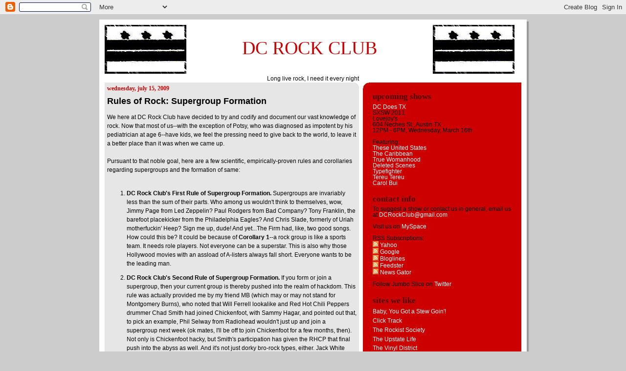

--- FILE ---
content_type: text/html; charset=UTF-8
request_url: http://www.dcrockclub.com/2009/07/rules-of-rock-supergroup-formation.html?showComment=1247776844404
body_size: 21605
content:
<!DOCTYPE html>
<html xmlns='http://www.w3.org/1999/xhtml' xmlns:b='http://www.google.com/2005/gml/b' xmlns:data='http://www.google.com/2005/gml/data' xmlns:expr='http://www.google.com/2005/gml/expr'>
<head>
<link href='https://www.blogger.com/static/v1/widgets/2944754296-widget_css_bundle.css' rel='stylesheet' type='text/css'/>
<meta content='text/html; charset=UTF-8' http-equiv='Content-Type'/>
<meta content='blogger' name='generator'/>
<link href='http://www.dcrockclub.com/favicon.ico' rel='icon' type='image/x-icon'/>
<link href='http://www.dcrockclub.com/2009/07/rules-of-rock-supergroup-formation.html' rel='canonical'/>
<link rel="alternate" type="application/atom+xml" title="DC Rock Club - Atom" href="http://www.dcrockclub.com/feeds/posts/default" />
<link rel="alternate" type="application/rss+xml" title="DC Rock Club - RSS" href="http://www.dcrockclub.com/feeds/posts/default?alt=rss" />
<link rel="service.post" type="application/atom+xml" title="DC Rock Club - Atom" href="https://www.blogger.com/feeds/31270091/posts/default" />

<link rel="alternate" type="application/atom+xml" title="DC Rock Club - Atom" href="http://www.dcrockclub.com/feeds/4676669686275652817/comments/default" />
<!--Can't find substitution for tag [blog.ieCssRetrofitLinks]-->
<meta content='http://www.dcrockclub.com/2009/07/rules-of-rock-supergroup-formation.html' property='og:url'/>
<meta content='Rules of Rock:  Supergroup Formation' property='og:title'/>
<meta content='We here at DC Rock Club have decided to try and codify and document our vast knowledge of rock.  Now that most of us--with the exception of ...' property='og:description'/>
<title>
DC Rock Club: Rules of Rock:  Supergroup Formation
</title>
<META CONTENT='DC Rock Club attends live music concerts in the Washington, DC area and Austin, TX each week. We blog about our experiences on dcrockclub.com.' NAME='Description'></META>
<style id='page-skin-1' type='text/css'><!--
/*
-----------------------------------------------
Blogger Template Style
Name:     897
Designer: Douglas Bowman
URL:      www.stopdesign.com
Date:     28 Feb 2004
Updated by: Blogger Team
----------------------------------------------- */
/* Variable definitions
====================
<Variable name="mainBgColor" description="Main Background Color"
type="color" default="#214552">
<Variable name="mainTextColor" description="Text Color"
type="color" default="#ffffff">
<Variable name="mainLinkColor" description="Link Color"
type="color" default="#99ddff">
<Variable name="mainVisitedLinkColor" description="Visited Link Color"
type="color" default="#777766">
<Variable name="dateHeaderColor" description="Date Header Color"
type="color" default="#446677">
<Variable name="postTitleColor" description="Post Title Color"
type="color" default="#8cdfff">
<Variable name="sidebarBgColor" description="Sidebar Background Color"
type="color" default="#cedfbd">
<Variable name="sidebarHeaderColor" description="Sidebar Title Color"
type="color" default="#ffffff">
<Variable name="sidebarTextColor" description="Sidebar Text Color"
type="color" default="#335566">
<Variable name="sidebarLinkColor" description="Sidebar Link Color"
type="color" default="#336699">
<Variable name="sidebarVisitedLinkColor"
description="Sidebar Visited Link Color"
type="color" default="#333333">
<Variable name="descColor" description="Blog Description Color"
type="color" default="#ffffff">
<Variable name="bodyFont" description="Text Font"
type="font" default="normal normal 100% Verdana, Sans-serif">
<Variable name="titleFont" description="Blog Title Font"
type="font" default="normal bold 275% Helvetica, Arial, Verdana, Sans-serif">
<Variable name="sidebarHeaderFont" description="Sidebar Title Font"
type="font" default="normal bold 125% Helvetica, Arial, Verdana, Sans-serif">
<Variable name="dateHeaderFont" description="Date Header Font"
type="font" default="normal bold 112% Arial, Verdana, Sans-serif">
*/
body {
background-color: #ccc;
margin:0;
font: x-small Verdana, Sans-serif;
text-align:center;
color:#000;
font-size/* */:/**/small;
font-size: /**/small;
}
#titlebar {
margin:0;
padding:0px 110px 0px;
color:#cc0000;
font: normal normal 275% Georgia, Times, serif;
vertical-align: 90%;
text-decoration:none;
}
/* Page Structure
----------------------------------------------- */
#outer-wrapper {
position:relative;
top:4px;
left:4px;
background: #999;
width:874px;
margin:10px auto;
text-align:left;
font: normal normal 107% Verdana, sans-serif;
}
#wrap2 {
position:relative;
top:-4px;
left:-4px;
background:#fff;
padding:10px;
border: 1px solid #fff;
}
#content-wrapper {
width:100%;
}
#main-wrapper {
background: #e6e6e6 url("http://www.blogblog.com/no565/corner_main.gif") no-repeat right top;
width:520px;
float:left;
color:#000000;
font-size: 85%;
word-wrap: break-word; /* fix for long text breaking sidebar float in IE */
overflow: hidden;     /* fix for long non-text content breaking IE sidebar float */
}
#main {
margin:0;
padding:5px 5px;
}
#sidebar-wrapper {
background:#cc0000 url("http://www.blogblog.com/no897/corner_sidebar.gif") no-repeat left top;
width:324px;
height:7500px;
float:right;
padding:0;
color: #000000;
font-size: 83%;
word-wrap: break-word; /* fix for long text breaking sidebar float in IE */
overflow: hidden;     /* fix for long non-text content breaking IE sidebar float */
}
#sidebar {
margin:0;
padding:2px 20px 10px;
}
#footer {
display:none;
}
/* Links
----------------------------------------------- */
a:link {
color:#cc0000;
text-decoration:none;
}
a:visited {
color: #cc0000;
text-decoration:none;
}
a:hover {
color: #cc0000;
text-decoration:underline;
}
a img {
border-width:0;
}
#sidebar a {
color: #ffffff;
}
#sidebar a:visited {
color: #ffffff;
}
#sidebar a:hover {
color: #ffffff;
}
/* Header
----------------------------------------------- */
#header-wrapper {
background: #fff;
padding-bottom: 1px;
}
#header .titlewrapper {
text-align: center;
line-height: 10px;
margin:10 0 10px;
color:#cc0000;
width:100%;
width/* */:/**/auto;
width:auto;
}
#header h1 {
background:url("http://www.flagsimporter.com/american/images/dc_s.gif") left top no-repeat;
font: normal normal 275% Georgia, Times, serif;
padding:28px;
text-transform:lowercase;
}
/**/
#header h1 a {
color:#fff;
text-decoration:none;
}
.postpage #header h1 {
padding-top:0;
background-position:0 -40px;
}
.clear { clear: both; }
/* Description
-----------------------------------------------
#header .descriptionwrapper {
background: #88ddff url("http://www.blogblog.com/no897/bg_desc_top.gif") no-repeat left top;
margin:0 0 0px;
color: #cc0000;
font-size: 75%;
border-bottom: 0px solid #ffffff;
}
#header .description {
background:url("http://www.blogblog.com/no897/bg_desc_bot.gif") no-repeat left bottom;
margin:0;
padding:0 0 12px;
display:block;
line-height: 1.6em;
text-transform:uppercase;
letter-spacing:.1em;
min-height:12px;
border-bottom: 1px solid #ffffff;
}
*/
#header .description span {
/* To remove the word next to the description, delete the following background property */
background:url("http://www.blogblog.com/no897/temp_no.gif") no-repeat left center;
/* Keep everything below */
display:block;
padding:0 0 0 0px;
text-transform:uppercase;
letter-spacing:.1em;
min-height:0px;
}
.postpage #description em {
font-size:1px;
line-height:1px;
color:#cc0000;
visibility:hidden;
}
/* Posts
----------------------------------------------- */
h2.date-header {
margin:0 0 .5em;
line-height: 1.4em;
font: normal bold 101% Georgia, Times, serif;
text-transform:lowercase;
color:#cc0000;
}
.post {
margin:0 0 2em;
}
.post ul {
margin:0 0 1em 0;
line-height:1.6em;
font: arial;
}
.post span {
margin:0 0 1em 0;
line-height:1.6em;
font: arial;
}
.post li {
margin:0 0 1em 0;
line-height:1.6em;
font: arial;
}
.post div {
margin:0 0 1em 0;
line-height:1.6em;
font: arial;
}
.post h3 {
margin:0 0 .25em;
line-height: 1.4em;
font-weight: bold;
font-size: 150%;
color:#000000;
}
.post h3 a {
text-decoration:none;
color:#000000;
}
.post h3 a:link {
color: #000000;
}
.post h3 a:hover {
color: #cc0000;
}
.post p {
margin:0 0 .50em;
line-height:1.6em;
}
.post-footer {
color:#000000;
text-transform:lowercase;
}
.post-footer .post-author,
.post-footer .post-timestamp {
font-style:normal;
}
.post blockquote {
margin:1em 20px;
padding:5px 0;
border:2px solid #356;
border-width:2px 0;
}
.post blockquote p {
margin:.5em 0;
}
.post img {
border:5px solid #fff;
}
/* Comments
----------------------------------------------- */
#comments {
margin:2em 0 0;
border-top:2px solid #356;
padding-top:1em;
}
#comments h4 {
margin:0 0 .25em;
font-weight: bold;
line-height: 1.4em;
font-size: 150%;
text-transform:lowercase;
color: #9ec;
}
#comments-block {
margin:0 0 1em 0;
line-height:1.6em;
}
.comment-author {
margin:0 0 .25em;
font-weight: bold;
line-height: 1.4em;
font-size: 112%;
text-transform:lowercase;
}
.comment-body, .comment-body p {
margin:0 0 .75em;
}
p.comment-footer {
margin:-.25em 0 2em;
}
#main .comment-footer a {
color: #689;
}
#main .comment-footer a:hover {
color: #9ec;
}
.deleted-comment {
font-style:italic;
color:gray;
}
.feed-links {
clear: both;
line-height: 2.5em;
}
#blog-pager-newer-link {
float: left;
}
#blog-pager-older-link {
float: right;
}
#blog-pager {
text-align: center;
}
/* Sidebar
----------------------------------------------- */
.sidebar h2 {
margin:1em 0 .25em;
line-height: 1.4em;
font: normal bold 150% Georgia, Times, serif;
color: #4c0000;
text-transform:lowercase;
}
.sidebar .widget {
margin:0 0 1.5em;
padding:0;
}
.sidebar ul {
list-style:none;
margin: 0;
padding: 0;
}
.sidebar li {
margin:0;
padding:0 0 .25em 20px;
text-indent:-20px;
line-height:1.4em;
}
/* Profile
----------------------------------------------- */
.profile-datablock, .profile-textblock {
margin:0 0 .75em;
line-height:1.4em;
}
.profile-img {
float: left;
margin: 0 5px 5px 0;
border: 5px solid #4c0000;
}
.profile-data {
font-weight: bold;
}
/* Misc
----------------------------------------------- */
#footer-wrapper {
clear:both;
display:block;
height:1px;
margin:0;
padding:0;
font-size:1px;
line-height:1px;
}
/** Page structure tweaks for layout editor wireframe */
body#layout #outer-wrapper {
margin-top: 0;
}
body#layout #main,
body#layout #sidebar {
padding: 0;
}
body#layout #main-wrapper,
body#layout #sidebar-wrapper {
height: auto;
}

--></style>
<link href='https://www.blogger.com/dyn-css/authorization.css?targetBlogID=31270091&amp;zx=25f83d33-5a50-426a-9067-1332bb554207' media='none' onload='if(media!=&#39;all&#39;)media=&#39;all&#39;' rel='stylesheet'/><noscript><link href='https://www.blogger.com/dyn-css/authorization.css?targetBlogID=31270091&amp;zx=25f83d33-5a50-426a-9067-1332bb554207' rel='stylesheet'/></noscript>
<meta name='google-adsense-platform-account' content='ca-host-pub-1556223355139109'/>
<meta name='google-adsense-platform-domain' content='blogspot.com'/>

</head>
<body>
<div class='navbar section' id='navbar'><div class='widget Navbar' data-version='1' id='Navbar1'><script type="text/javascript">
    function setAttributeOnload(object, attribute, val) {
      if(window.addEventListener) {
        window.addEventListener('load',
          function(){ object[attribute] = val; }, false);
      } else {
        window.attachEvent('onload', function(){ object[attribute] = val; });
      }
    }
  </script>
<div id="navbar-iframe-container"></div>
<script type="text/javascript" src="https://apis.google.com/js/platform.js"></script>
<script type="text/javascript">
      gapi.load("gapi.iframes:gapi.iframes.style.bubble", function() {
        if (gapi.iframes && gapi.iframes.getContext) {
          gapi.iframes.getContext().openChild({
              url: 'https://www.blogger.com/navbar/31270091?po\x3d4676669686275652817\x26origin\x3dhttp://www.dcrockclub.com',
              where: document.getElementById("navbar-iframe-container"),
              id: "navbar-iframe"
          });
        }
      });
    </script><script type="text/javascript">
(function() {
var script = document.createElement('script');
script.type = 'text/javascript';
script.src = '//pagead2.googlesyndication.com/pagead/js/google_top_exp.js';
var head = document.getElementsByTagName('head')[0];
if (head) {
head.appendChild(script);
}})();
</script>
</div></div>
<div id='outer-wrapper'><div id='wrap2'>
<!-- skip links for text browsers -->
<span id='skiplinks' style='display:none;'>
<a href='#main'>skip to main </a> |
      <a href='#sidebar'>skip to sidebar</a>
</span>
<div id='header-wrapper'>
<img src='https://blogger.googleusercontent.com/img/b/R29vZ2xl/AVvXsEhVf_xF5rWaDY5co87WabhGFahSAM4miOy9xA1xAEX0mX7lw18LRjSjewz8d7Dqu0izrDCuFm0LqKVtTI4QgCGvfpEo14eV_Jjbb3nsZ-nSWuHdYsMsJH4sDBj6n1L4Y5DQQsD3fQ/s320/BWdcflag.gif' style='text-align:left;'/>
<span class='titlebar' id='titlebar'><a STYLE='text-decoration:none' href='http://www.DCRockClub.com'>DC ROCK CLUB</a></span>
<img src='https://blogger.googleusercontent.com/img/b/R29vZ2xl/AVvXsEhVf_xF5rWaDY5co87WabhGFahSAM4miOy9xA1xAEX0mX7lw18LRjSjewz8d7Dqu0izrDCuFm0LqKVtTI4QgCGvfpEo14eV_Jjbb3nsZ-nSWuHdYsMsJH4sDBj6n1L4Y5DQQsD3fQ/s320/BWdcflag.gif' style='text-align:right;'/>
<div style='text-align:center;font-size:12px;'>Long live rock, I need it every night</div>
</div>
<div id='content-wrapper'>
<div id='crosscol-wrapper' style='text-align:center'>
<div class='crosscol no-items section' id='crosscol'></div>
</div>
<div id='main-wrapper'>
<div class='main section' id='main'><div class='widget Blog' data-version='1' id='Blog1'>
<div class='blog-posts hfeed'>

          <div class="date-outer">
        
<h2 class='date-header'><span>Wednesday, July 15, 2009</span></h2>

          <div class="date-posts">
        
<div class='post-outer'>
<div class='post'>
<a name='4676669686275652817'></a>
<h3 class='post-title'>
<a href='http://www.dcrockclub.com/2009/07/rules-of-rock-supergroup-formation.html'>Rules of Rock:  Supergroup Formation</a>
</h3>
<div class='post-header-line-1'></div>
<div class='post-body'>
<p>We here at DC Rock Club have decided to try and codify and document our vast knowledge of rock.  Now that most of us--with the exception of Potsy, who was diagnosed as impotent by his pediatrician at age 6--have kids, we feel the pressing need to give back to the world, to leave it a better place than it was when we came up.<br /><br />Pursuant to that noble goal, here are a few scientific, empirically-proven rules and corollaries regarding supergroups and the formation of same:<br /><br /><ol><li><span style="font-weight: bold;">DC Rock Club's First Rule of Supergroup Formation.</span>  Supergroups are invariably less than the sum of their parts.  Who among us wouldn't think to themselves, wow, Jimmy Page from Led Zeppelin?  Paul Rodgers from Bad Company?  Tony Franklin, the barefoot placekicker from the Philadelphia Eagles?  And Chris Slade, formerly of Uriah motherfuckin' Heep?  Sign me up, dude!  And yet...The Firm had, like, two good songs.  How could this be?  It could be because of <span style="font-weight: bold;">Corollary 1</span>--a rock group is like a sports team.  It needs role players.  Not everyone can be a superstar.  This is also why those Hollywood movies with an assload of A-listers always fall short.  Everyone wants to be the leading man.</li><li><span style="font-weight: bold;">DC Rock Club's Second Rule of Supergroup Formation.</span>  If you form or join a supergroup, then your current group is thereby pushed into the realm of hackdom.  This rule was actually provided me by my friend MB (which may or may not stand for Montgomery Burns), who noted that Will Ferrell lookalike and Red Hot Chili Peppers drummer Chad Smith had joined Chickenfoot, with Sammy Hagar, and pointed out that, to pick an example, Phil Selway from Radiohead wouldn't just up and join a supergroup next week (ok mates, I'll be off to join Chickenfoot for a few months, then).  Not only is Chickenfoot hacky, but Smith's participation has given the RHCP that final push into the abyss as well.  And it's not just dorky bro-rock types, either.  Jack White joined with notable pussy Brendan Benson to form The Raconteurs.  Not uncoincidentally, around the same time White started to resemble a stout 45-year old woman who shops at Chico's.  It's fucking too much.  And now he's in Dead Weather?  This is how it went down with the Maya--they had the Classic era where they built all their temples and pyramids, and then they immediately entered the Post Classic era once they started conquering neighboring city-states, in effect forming a Mesoamerican supergroup.  A few centuries later they were popping their smallpox cysts in the mirror and thinking, where did it all go wrong?  You formed a supergroup, that's where it went wrong.<br /></li><li><span style="font-weight: bold;">DC Rock Club's Third Rule of Supergroup Formation.</span>  Don't allow music sluts to join your band.  This is an intermediate step towards forming a supergroup.  Music sluts include but are not limited to the following people--Johnny Marr, Dave Navarro, Jeff Beck, G.E. Smith, any member of the Red Hot Chili Peppers or Jane's Addiction, Chris Cornell, Sammy Hagar, either of the Deal sisters, and David Crosby.  Just tell them to keep walkin', man.  </li><li><span style="font-weight: bold;">DC Rock Club's Fourth Rule of Supergroup Formation.</span>  Instead of forming a supergroup, just form a regular group, but call yourselves "Supergroup."  It's a bad-ass name and it works.<br /></li></ol>This is not to say supergroups haven't produced some good stuff.  In fact, here's my top 10 supergroup songs of all time:<br /><br /><ol><li><span style="font-weight: bold;"> "Anyone For Tennis," Cream.</span>  The ones who started all this nonsense.  Other Rock Club members accuse me of being gay for loving this gentle hippy song.<br /></li><li><span style="font-weight: bold;">"Get The Message," Electronic.</span>  Collaboration between New Order's Bernard Summer and Johnny Marr.  Quickly forgotten, but like a bad piece of meat, this one stays with you.</li><li><span style="font-weight: bold;">"Radioactive," The Firm.  </span>I like how it sound like Paul Rodgers is holding his nose when he sings <span style="font-style: italic;">'cause I'm uh-radioactive...</span></li><li><span style="font-weight: bold;">"Heat of the Moment," Asia.  </span><br /></li><li><span style="font-weight: bold;">"High Enough," Damn Yankees. </span> Epic.  I believe Ted Nugent is wearing a form of eight-ball jacket in the video, and Oakley wraparounds.  Someone should hunt him for sport.<br /></li><li>"<span style="font-weight: bold;">Feel Like Makin' Love," Bad Company.  </span>Who doesn't?</li><li><span style="font-weight: bold;">"Such Great Heights," The Postal Service.  </span>This song is about forming a supergroup, and writing one good song, and then breaking up the supergroup.<br /></li><li><span style="font-weight: bold;">"Say Hello 2 Heaven," Temple of the Dog. </span> Were it not for this song, they would have henceforth been known as Temple of the Dong.<br /></li><li><span style="font-weight: bold;">"Our House," Crosby, Stills, Nash and Young.  </span><br /></li><li><span style="font-weight: bold;">"Can't Find My Way Home," Blind Faith.  </span>Topless woman on the album cover.<br /></li></ol></p>
<div style='clear: both;'></div>
</div>
<div class='post-footer'>
<p class='post-footer-line post-footer-line-1'><span class='post-author'>
Posted by
Jimbromski
</span>
<span class='post-timestamp'>
at
<a class='timestamp-link' href='http://www.dcrockclub.com/2009/07/rules-of-rock-supergroup-formation.html' title='permanent link'>8:22 PM</a>
</span>
<span class='post-comment-link'>
</span>
<span class='post-icons'>
<span class='item-action'>
<a href='https://www.blogger.com/email-post/31270091/4676669686275652817' title='Email Post'>
<span class='email-post-icon'>&#160;</span>
</a>
</span>
<span class='item-control blog-admin pid-683508907'>
<a href='https://www.blogger.com/post-edit.g?blogID=31270091&postID=4676669686275652817&from=pencil' title='Edit Post'>
<img alt='' class='icon-action' height='18' src='https://resources.blogblog.com/img/icon18_edit_allbkg.gif' width='18'/>
</a>
</span>
</span>
</p>
<p class='post-footer-line post-footer-line-2'><span class='post-labels'>
</span>
</p>
<span addthis:title='Rules of Rock:  Supergroup Formation' addthis:url='http://www.dcrockclub.com/2009/07/rules-of-rock-supergroup-formation.html' class='addthis_toolbox addthis_default_style'><a class='addthis_button_compact' href='http://www.addthis.com/bookmark.php?v=250"pub=xa-4a45404a7fded3bb'>Share</a>
<span class='addthis_separator'>|</span>
<a class='addthis_button_facebook'></a>
<a class='addthis_button_myspace'></a>
<a class='addthis_button_google'></a>
<a class='addthis_button_twitter'></a>
</span>
<script src='http://s7.addthis.com/js/250/addthis_widget.js?pub=xa-4a45404a7fded3bb' type='text/javascript'></script>
<p class='post-footer-line post-footer-line-3'></p>
</div>
</div>
<div class='comments' id='comments'>
<a name='comments'></a>
<h4>10 comments:</h4>
<div id='Blog1_comments-block-wrapper'>
<dl class='avatar-comment-indent' id='comments-block'>
<dt class='comment-author blog-author' id='c7308534000099240651'>
<a name='c7308534000099240651'></a>
<div class="avatar-image-container vcard"><span dir="ltr"><a href="https://www.blogger.com/profile/17628405727114697845" target="" rel="nofollow" onclick="" class="avatar-hovercard" id="av-7308534000099240651-17628405727114697845"><img src="https://resources.blogblog.com/img/blank.gif" width="35" height="35" class="delayLoad" style="display: none;" longdesc="//4.bp.blogspot.com/_p92NLCnDhD0/S10DXsw6LeI/AAAAAAAABNg/l0rMxj3WykU/S45-s35/potsie%2Bsinger.jpg" alt="" title="Potsy">

<noscript><img src="//4.bp.blogspot.com/_p92NLCnDhD0/S10DXsw6LeI/AAAAAAAABNg/l0rMxj3WykU/S45-s35/potsie%2Bsinger.jpg" width="35" height="35" class="photo" alt=""></noscript></a></span></div>
<a href='https://www.blogger.com/profile/17628405727114697845' rel='nofollow'>Potsy</a>
said...
</dt>
<dd class='comment-body' id='Blog1_cmt-7308534000099240651'>
<p>
Anyone For Tennis sucks eggs, Jimbromski. <br /><br />Bad Company rulez. See how I spelled that with a &quot;z?&quot; That&#39;s how much they rule.<br /><br />Even though that chick is ugly, gotta love the Blind Faith album cover.
</p>
</dd>
<dd class='comment-footer'>
<span class='comment-timestamp'>
<a href='http://www.dcrockclub.com/2009/07/rules-of-rock-supergroup-formation.html?showComment=1247711909499#c7308534000099240651' title='comment permalink'>
9:38 PM
</a>
<span class='item-control blog-admin pid-1135037199'>
<a class='comment-delete' href='https://www.blogger.com/comment/delete/31270091/7308534000099240651' title='Delete Comment'>
<img src='https://resources.blogblog.com/img/icon_delete13.gif'/>
</a>
</span>
</span>
</dd>
<dt class='comment-author ' id='c8675991730612289230'>
<a name='c8675991730612289230'></a>
<div class="avatar-image-container avatar-stock"><span dir="ltr"><a href="https://www.blogger.com/profile/04743463730900438919" target="" rel="nofollow" onclick="" class="avatar-hovercard" id="av-8675991730612289230-04743463730900438919"><img src="//www.blogger.com/img/blogger_logo_round_35.png" width="35" height="35" alt="" title="Unknown">

</a></span></div>
<a href='https://www.blogger.com/profile/04743463730900438919' rel='nofollow'>Unknown</a>
said...
</dt>
<dd class='comment-body' id='Blog1_cmt-8675991730612289230'>
<p>
Nice rundown but you boys are killing me with slobbering over an 11 year-old girl on the Blind Faith record. YES - she is 11!!!! She actually asked to be paid for the photo with a pony (although they gave her parent&#39;s money instead.) True story. Gross.
</p>
</dd>
<dd class='comment-footer'>
<span class='comment-timestamp'>
<a href='http://www.dcrockclub.com/2009/07/rules-of-rock-supergroup-formation.html?showComment=1247757767386#c8675991730612289230' title='comment permalink'>
10:22 AM
</a>
<span class='item-control blog-admin pid-1047034695'>
<a class='comment-delete' href='https://www.blogger.com/comment/delete/31270091/8675991730612289230' title='Delete Comment'>
<img src='https://resources.blogblog.com/img/icon_delete13.gif'/>
</a>
</span>
</span>
</dd>
<dt class='comment-author blog-author' id='c4535429418330257842'>
<a name='c4535429418330257842'></a>
<div class="avatar-image-container vcard"><span dir="ltr"><a href="https://www.blogger.com/profile/06480579106355009821" target="" rel="nofollow" onclick="" class="avatar-hovercard" id="av-4535429418330257842-06480579106355009821"><img src="https://resources.blogblog.com/img/blank.gif" width="35" height="35" class="delayLoad" style="display: none;" longdesc="//blogger.googleusercontent.com/img/b/R29vZ2xl/AVvXsEj4fOqiVTkjFsmexue_RuG6SBuTUxQ3Hk4cvwstPopNfqr-nvFQ9BDsniAWjl0S0vGGf_VWFjygAxeu2chqA7UWahiZlfCV0uNtVVF5DENIP4YvnBQHrJLt8YCeaoJMyP0/s45-c/spagett.gif" alt="" title="Jimbromski">

<noscript><img src="//blogger.googleusercontent.com/img/b/R29vZ2xl/AVvXsEj4fOqiVTkjFsmexue_RuG6SBuTUxQ3Hk4cvwstPopNfqr-nvFQ9BDsniAWjl0S0vGGf_VWFjygAxeu2chqA7UWahiZlfCV0uNtVVF5DENIP4YvnBQHrJLt8YCeaoJMyP0/s45-c/spagett.gif" width="35" height="35" class="photo" alt=""></noscript></a></span></div>
<a href='https://www.blogger.com/profile/06480579106355009821' rel='nofollow'>Jimbromski</a>
said...
</dt>
<dd class='comment-body' id='Blog1_cmt-4535429418330257842'>
<p>
11 years old?  Oh God.<br /><br />Let the record show that neither Potsy nor I &quot;slobbered.&quot;  Although I did refer to her as a &quot;woman.&quot;
</p>
</dd>
<dd class='comment-footer'>
<span class='comment-timestamp'>
<a href='http://www.dcrockclub.com/2009/07/rules-of-rock-supergroup-formation.html?showComment=1247758239489#c4535429418330257842' title='comment permalink'>
10:30 AM
</a>
<span class='item-control blog-admin pid-683508907'>
<a class='comment-delete' href='https://www.blogger.com/comment/delete/31270091/4535429418330257842' title='Delete Comment'>
<img src='https://resources.blogblog.com/img/icon_delete13.gif'/>
</a>
</span>
</span>
</dd>
<dt class='comment-author blog-author' id='c4703975671487257789'>
<a name='c4703975671487257789'></a>
<div class="avatar-image-container vcard"><span dir="ltr"><a href="https://www.blogger.com/profile/17628405727114697845" target="" rel="nofollow" onclick="" class="avatar-hovercard" id="av-4703975671487257789-17628405727114697845"><img src="https://resources.blogblog.com/img/blank.gif" width="35" height="35" class="delayLoad" style="display: none;" longdesc="//4.bp.blogspot.com/_p92NLCnDhD0/S10DXsw6LeI/AAAAAAAABNg/l0rMxj3WykU/S45-s35/potsie%2Bsinger.jpg" alt="" title="Potsy">

<noscript><img src="//4.bp.blogspot.com/_p92NLCnDhD0/S10DXsw6LeI/AAAAAAAABNg/l0rMxj3WykU/S45-s35/potsie%2Bsinger.jpg" width="35" height="35" class="photo" alt=""></noscript></a></span></div>
<a href='https://www.blogger.com/profile/17628405727114697845' rel='nofollow'>Potsy</a>
said...
</dt>
<dd class='comment-body' id='Blog1_cmt-4703975671487257789'>
<p>
Wow. 11. That&#39;s crazy. I was of course referring to how much I liked the rocket ship/aeroplane she is holding. <br /><br />They should have given her the pony. That would make for a good photo too.
</p>
</dd>
<dd class='comment-footer'>
<span class='comment-timestamp'>
<a href='http://www.dcrockclub.com/2009/07/rules-of-rock-supergroup-formation.html?showComment=1247759640827#c4703975671487257789' title='comment permalink'>
10:54 AM
</a>
<span class='item-control blog-admin pid-1135037199'>
<a class='comment-delete' href='https://www.blogger.com/comment/delete/31270091/4703975671487257789' title='Delete Comment'>
<img src='https://resources.blogblog.com/img/icon_delete13.gif'/>
</a>
</span>
</span>
</dd>
<dt class='comment-author ' id='c2798219821822660509'>
<a name='c2798219821822660509'></a>
<div class="avatar-image-container avatar-stock"><span dir="ltr"><img src="//resources.blogblog.com/img/blank.gif" width="35" height="35" alt="" title="Super Zoe">

</span></div>
Super Zoe
said...
</dt>
<dd class='comment-body' id='Blog1_cmt-2798219821822660509'>
<p>
Unrelated:<br />Did you guys hear WOXY is moving to Austin?!  Seriously.  http://tinyurl.com/nohppn<br /><br />And I would have NO idea what WOXY is except I read this blog.  Look how educational you are!<br /><br />PS:  I love Damn Yankees &#39;High Enough&#39; - one of my fave power ballads ever.  And I LOVE power ballads.
</p>
</dd>
<dd class='comment-footer'>
<span class='comment-timestamp'>
<a href='http://www.dcrockclub.com/2009/07/rules-of-rock-supergroup-formation.html?showComment=1247767905985#c2798219821822660509' title='comment permalink'>
1:11 PM
</a>
<span class='item-control blog-admin pid-1559531343'>
<a class='comment-delete' href='https://www.blogger.com/comment/delete/31270091/2798219821822660509' title='Delete Comment'>
<img src='https://resources.blogblog.com/img/icon_delete13.gif'/>
</a>
</span>
</span>
</dd>
<dt class='comment-author blog-author' id='c1497163198229491597'>
<a name='c1497163198229491597'></a>
<div class="avatar-image-container vcard"><span dir="ltr"><a href="https://www.blogger.com/profile/08525227134450004928" target="" rel="nofollow" onclick="" class="avatar-hovercard" id="av-1497163198229491597-08525227134450004928"><img src="https://resources.blogblog.com/img/blank.gif" width="35" height="35" class="delayLoad" style="display: none;" longdesc="//blogger.googleusercontent.com/img/b/R29vZ2xl/AVvXsEh5uulMKoHXPF1Tj3wbL4bb2WtdvSB9Bolcfbmy8S-leufUO6c8KNiJFmEsDvcUjKMlR1dspru1agLWCuYeQkxz4mGBws5N4eCtiXpXCLIp0_x67iihZs_DVsPgOVvxhl8/s45-c/JS_bigger.jpg" alt="" title="Jumbo Slice">

<noscript><img src="//blogger.googleusercontent.com/img/b/R29vZ2xl/AVvXsEh5uulMKoHXPF1Tj3wbL4bb2WtdvSB9Bolcfbmy8S-leufUO6c8KNiJFmEsDvcUjKMlR1dspru1agLWCuYeQkxz4mGBws5N4eCtiXpXCLIp0_x67iihZs_DVsPgOVvxhl8/s45-c/JS_bigger.jpg" width="35" height="35" class="photo" alt=""></noscript></a></span></div>
<a href='https://www.blogger.com/profile/08525227134450004928' rel='nofollow'>Jumbo Slice</a>
said...
</dt>
<dd class='comment-body' id='Blog1_cmt-1497163198229491597'>
<p>
Super Zoe - I welcome the arrival of our WOXY overlords. One more reason to love Austin. <br /> <br />As for supergroups, your second point is the most important. Once you join a supergroup you&#39;ve tainted the very group that made you a Rock Star. Guys need to think about that before forming atrocities such as Chickenfoot.<br /> <br />BTW, excellent list of music sluts. I cracked up when I read &quot;David Crosby&quot;. Never thought of him as a slut but in this case it fits.<br /> <br />Question: if kids of famous musicians start a band, is it a supergroup by proxy? <br /> <br />Growing up my favorite supergroup song (sadly) was &quot;Get It On (Bang a Gong)&quot; by Power Station.
</p>
</dd>
<dd class='comment-footer'>
<span class='comment-timestamp'>
<a href='http://www.dcrockclub.com/2009/07/rules-of-rock-supergroup-formation.html?showComment=1247775768709#c1497163198229491597' title='comment permalink'>
3:22 PM
</a>
<span class='item-control blog-admin pid-587033905'>
<a class='comment-delete' href='https://www.blogger.com/comment/delete/31270091/1497163198229491597' title='Delete Comment'>
<img src='https://resources.blogblog.com/img/icon_delete13.gif'/>
</a>
</span>
</span>
</dd>
<dt class='comment-author ' id='c4987954641261014053'>
<a name='c4987954641261014053'></a>
<div class="avatar-image-container avatar-stock"><span dir="ltr"><a href="https://www.blogger.com/profile/14084291270828233276" target="" rel="nofollow" onclick="" class="avatar-hovercard" id="av-4987954641261014053-14084291270828233276"><img src="//www.blogger.com/img/blogger_logo_round_35.png" width="35" height="35" alt="" title="Steve">

</a></span></div>
<a href='https://www.blogger.com/profile/14084291270828233276' rel='nofollow'>Steve</a>
said...
</dt>
<dd class='comment-body' id='Blog1_cmt-4987954641261014053'>
<p>
I must register my disagreement on one point - Brendan Benson is pretty balls.
</p>
</dd>
<dd class='comment-footer'>
<span class='comment-timestamp'>
<a href='http://www.dcrockclub.com/2009/07/rules-of-rock-supergroup-formation.html?showComment=1247776671747#c4987954641261014053' title='comment permalink'>
3:37 PM
</a>
<span class='item-control blog-admin pid-1874208547'>
<a class='comment-delete' href='https://www.blogger.com/comment/delete/31270091/4987954641261014053' title='Delete Comment'>
<img src='https://resources.blogblog.com/img/icon_delete13.gif'/>
</a>
</span>
</span>
</dd>
<dt class='comment-author blog-author' id='c1768635799167809226'>
<a name='c1768635799167809226'></a>
<div class="avatar-image-container vcard"><span dir="ltr"><a href="https://www.blogger.com/profile/17628405727114697845" target="" rel="nofollow" onclick="" class="avatar-hovercard" id="av-1768635799167809226-17628405727114697845"><img src="https://resources.blogblog.com/img/blank.gif" width="35" height="35" class="delayLoad" style="display: none;" longdesc="//4.bp.blogspot.com/_p92NLCnDhD0/S10DXsw6LeI/AAAAAAAABNg/l0rMxj3WykU/S45-s35/potsie%2Bsinger.jpg" alt="" title="Potsy">

<noscript><img src="//4.bp.blogspot.com/_p92NLCnDhD0/S10DXsw6LeI/AAAAAAAABNg/l0rMxj3WykU/S45-s35/potsie%2Bsinger.jpg" width="35" height="35" class="photo" alt=""></noscript></a></span></div>
<a href='https://www.blogger.com/profile/17628405727114697845' rel='nofollow'>Potsy</a>
said...
</dt>
<dd class='comment-body' id='Blog1_cmt-1768635799167809226'>
<p>
having pretty balls does not excuse him
</p>
</dd>
<dd class='comment-footer'>
<span class='comment-timestamp'>
<a href='http://www.dcrockclub.com/2009/07/rules-of-rock-supergroup-formation.html?showComment=1247776806940#c1768635799167809226' title='comment permalink'>
3:40 PM
</a>
<span class='item-control blog-admin pid-1135037199'>
<a class='comment-delete' href='https://www.blogger.com/comment/delete/31270091/1768635799167809226' title='Delete Comment'>
<img src='https://resources.blogblog.com/img/icon_delete13.gif'/>
</a>
</span>
</span>
</dd>
<dt class='comment-author blog-author' id='c4345109445144771666'>
<a name='c4345109445144771666'></a>
<div class="avatar-image-container vcard"><span dir="ltr"><a href="https://www.blogger.com/profile/17628405727114697845" target="" rel="nofollow" onclick="" class="avatar-hovercard" id="av-4345109445144771666-17628405727114697845"><img src="https://resources.blogblog.com/img/blank.gif" width="35" height="35" class="delayLoad" style="display: none;" longdesc="//4.bp.blogspot.com/_p92NLCnDhD0/S10DXsw6LeI/AAAAAAAABNg/l0rMxj3WykU/S45-s35/potsie%2Bsinger.jpg" alt="" title="Potsy">

<noscript><img src="//4.bp.blogspot.com/_p92NLCnDhD0/S10DXsw6LeI/AAAAAAAABNg/l0rMxj3WykU/S45-s35/potsie%2Bsinger.jpg" width="35" height="35" class="photo" alt=""></noscript></a></span></div>
<a href='https://www.blogger.com/profile/17628405727114697845' rel='nofollow'>Potsy</a>
said...
</dt>
<dd class='comment-body' id='Blog1_cmt-4345109445144771666'>
<p>
oh, is. not has. my bad.
</p>
</dd>
<dd class='comment-footer'>
<span class='comment-timestamp'>
<a href='http://www.dcrockclub.com/2009/07/rules-of-rock-supergroup-formation.html?showComment=1247776844404#c4345109445144771666' title='comment permalink'>
3:40 PM
</a>
<span class='item-control blog-admin pid-1135037199'>
<a class='comment-delete' href='https://www.blogger.com/comment/delete/31270091/4345109445144771666' title='Delete Comment'>
<img src='https://resources.blogblog.com/img/icon_delete13.gif'/>
</a>
</span>
</span>
</dd>
<dt class='comment-author ' id='c896070379803255761'>
<a name='c896070379803255761'></a>
<div class="avatar-image-container avatar-stock"><span dir="ltr"><a href="https://www.blogger.com/profile/11963595722337696297" target="" rel="nofollow" onclick="" class="avatar-hovercard" id="av-896070379803255761-11963595722337696297"><img src="//www.blogger.com/img/blogger_logo_round_35.png" width="35" height="35" alt="" title="Newfangled">

</a></span></div>
<a href='https://www.blogger.com/profile/11963595722337696297' rel='nofollow'>Newfangled</a>
said...
</dt>
<dd class='comment-body' id='Blog1_cmt-896070379803255761'>
<p>
Are you kidding about woxy I just mailed them a La Snacks Cd Today!!!!!   I really need manager <br /><br />Everyone knows that the greatest super group of all time is Brad    Stone Gossard plus Kevin Smith  look a like from Satchel equals Supergroup awesome
</p>
</dd>
<dd class='comment-footer'>
<span class='comment-timestamp'>
<a href='http://www.dcrockclub.com/2009/07/rules-of-rock-supergroup-formation.html?showComment=1247794082068#c896070379803255761' title='comment permalink'>
8:28 PM
</a>
<span class='item-control blog-admin pid-215041199'>
<a class='comment-delete' href='https://www.blogger.com/comment/delete/31270091/896070379803255761' title='Delete Comment'>
<img src='https://resources.blogblog.com/img/icon_delete13.gif'/>
</a>
</span>
</span>
</dd>
</dl>
</div>
<p class='comment-footer'>
<a href='https://www.blogger.com/comment/fullpage/post/31270091/4676669686275652817' onclick='javascript:window.open(this.href, "bloggerPopup", "toolbar=0,location=0,statusbar=1,menubar=0,scrollbars=yes,width=640,height=500"); return false;'>Post a Comment</a>
</p>
</div>
</div>

        </div></div>
      
</div>
<div class='blog-pager' id='blog-pager'>
<span id='blog-pager-newer-link'>
<a class='blog-pager-newer-link' href='http://www.dcrockclub.com/2009/07/show-preview-kite-party.html' id='Blog1_blog-pager-newer-link' title='Newer Post'>Newer Post</a>
</span>
<span id='blog-pager-older-link'>
<a class='blog-pager-older-link' href='http://www.dcrockclub.com/2009/07/preview-siren-music-festival-2009.html' id='Blog1_blog-pager-older-link' title='Older Post'>Older Post</a>
</span>
<a class='home-link' href='http://www.dcrockclub.com/'>Home</a>
</div>
<div class='clear'></div>
<div class='post-feeds'>
<div class='feed-links'>
Subscribe to:
<a class='feed-link' href='http://www.dcrockclub.com/feeds/4676669686275652817/comments/default' target='_blank' type='application/atom+xml'>Post Comments (Atom)</a>
</div>
</div>
</div></div>
</div>
<div id='sidebar-wrapper'>
<div class='sidebar section' id='sidebar'><div class='widget HTML' data-version='1' id='HTML1'>
<h2 class='title'>Upcoming Shows</h2>
<div class='widget-content'>
<a href="http://www.DCDoesTexas.com"><span class="nametext">DC Does TX</span></a><br/>
SXSW 2011<br/>
Lovejoy's<br />
604 Neches St., Austin TX<br/>
12PM - 6PM, Wednesday, March 16th<br/><br/>

Featuring:<br/>
<a href="http://www.myspace.com/theseunited">These United States</a><br/>
<a href="http://www.thecaribbeanisaband.com/">The Caribbean</a><br/>
<a href="http://www.myspace.com/truewomanhood">True Womanhood</a><br/>
<a href="http://deletedscenesmusic.blogspot.com/">Deleted Scenes</a><br/>
<a href="http://www.myspace.com/typefighter">Typefighter</a><br/>
<a href="http://www.tereutereu.com/ ">Tereu Tereu</a><br/>
<a href="http://carolbui.com/">Carol Bui</a><br/>



<!-- <a href="http://www.myspace.com/farewellrepublic">Farewell Republic</a><br/><br />w/ <a href="http://www.myspace.com/sintamusic">Sinta</a><br/><br />Black Cat<br/><br />Monday, Dec. 21st<br />-->
</div>
<div class='clear'></div>
</div><div class='widget HTML' data-version='1' id='HTML2'>
<h2 class='title'>Contact Info</h2>
<div class='widget-content'>
<!-- <strong>August</strong><br />
Aug. 3 - Aug. 12: Jimbromski<br />
Aug 13 - Aug. 22: sacklunch<br />
Aug. 23 - Sept. 1: Potsy<br />
<strong>September</strong><br />
Sept. 2 - Sept. 11: Jimbromski<br />
Sept. 12 - Sept. 21: sacklunch<br />
Sept. 22 - Oct. 1: Potsy<br />

<strong>October</strong><br />
Oct. 2 - Oct. 11: Jimbromski<br/>
Oct. 12 - Oct. 21: sacklunch<br/>
Oct. 22 - Oct. 31: Potsy<br/>
<strong>November</strong><br />
Nov. 1 - Nov. 10: Jimbromski<br/>
Nov. 11 - Nov. 20: sacklunch<br/>
Nov. 21 - Nov. 30: Potsy<br/>
<strong>December</strong><br />
Dec. 1 - Dec. 10: Jimbromski<br/>
Dec. 11 - Dec. 20: sacklunch<br/>
Dec. 21 - Dec. 30: Potsy<br/>
Dec. 31 - Jan. 9: Jimbromski<br/>
<strong>January</strong><br />
Jan. 10 - Jan. 19: sacklunch<br/>
Jan. 20 - Jan. 29: Potsy<br/>


<br />-->
To suggest a show or contact us in general, email us at <a href="mailto:DCRockClub@gmail.com">DCRockClub@gmail.com</a>. 
<br /><br />
Visit us on <a href="http://www.myspace.com/dcrockclub">MySpace</a>.
<br /><br />
RSS Subscriptions:<br />
<a href="http://add.my.yahoo.com/rss?url=http://www.dcrockclub.com/feeds/posts/default"><img border="0" id="BLOGGER_PHOTO_ID_5225968904553991570" src="https://blogger.googleusercontent.com/img/b/R29vZ2xl/AVvXsEhjbmt9mIWHCmwTZ7OwoJ-YTueZwZfM1H3ddwqgTT78Qe0_OR6qXHRhu6mcGWiXw4t4bKSkPXwig6bvJUfCZd_-K0WmrIr56wYcujYHJg8ApLsZkFnVUN7scxwWPqJ7GWNGA8v2XQ/s200/RSS.gif" /> Yahoo</a><br />
<a href="http://fusion.google.com/add?feedurl=http://www.dcrockclub.com/feeds/posts/default"><img border="0" id="BLOGGER_PHOTO_ID_5225968904553991570" src="https://blogger.googleusercontent.com/img/b/R29vZ2xl/AVvXsEhjbmt9mIWHCmwTZ7OwoJ-YTueZwZfM1H3ddwqgTT78Qe0_OR6qXHRhu6mcGWiXw4t4bKSkPXwig6bvJUfCZd_-K0WmrIr56wYcujYHJg8ApLsZkFnVUN7scxwWPqJ7GWNGA8v2XQ/s200/RSS.gif" />  Google</a><br />
<a href="http://www.bloglines.com/sub/http://www.dcrockclub.com/feeds/posts/default"><img border="0" id="BLOGGER_PHOTO_ID_5225968904553991570" src="https://blogger.googleusercontent.com/img/b/R29vZ2xl/AVvXsEhjbmt9mIWHCmwTZ7OwoJ-YTueZwZfM1H3ddwqgTT78Qe0_OR6qXHRhu6mcGWiXw4t4bKSkPXwig6bvJUfCZd_-K0WmrIr56wYcujYHJg8ApLsZkFnVUN7scxwWPqJ7GWNGA8v2XQ/s200/RSS.gif" /> Bloglines</a><br />
<a href="http://www.feedster.com/myfeedster.php?action=addrss&rssurl=http://www.dcrockclub.com/feeds/posts/default&confirm=no"><img border="0" id="BLOGGER_PHOTO_ID_5225968904553991570" src="https://blogger.googleusercontent.com/img/b/R29vZ2xl/AVvXsEhjbmt9mIWHCmwTZ7OwoJ-YTueZwZfM1H3ddwqgTT78Qe0_OR6qXHRhu6mcGWiXw4t4bKSkPXwig6bvJUfCZd_-K0WmrIr56wYcujYHJg8ApLsZkFnVUN7scxwWPqJ7GWNGA8v2XQ/s200/RSS.gif" /> Feedster</a><br />
<a href="http://www.newsgator.com/ngs/subscriber/subext.aspx?url=http://www.dcrockclub.com/feeds/posts/default"><img border="0" id="BLOGGER_PHOTO_ID_5225968904553991570" src="https://blogger.googleusercontent.com/img/b/R29vZ2xl/AVvXsEhjbmt9mIWHCmwTZ7OwoJ-YTueZwZfM1H3ddwqgTT78Qe0_OR6qXHRhu6mcGWiXw4t4bKSkPXwig6bvJUfCZd_-K0WmrIr56wYcujYHJg8ApLsZkFnVUN7scxwWPqJ7GWNGA8v2XQ/s200/RSS.gif" /> News Gator</a><br /><br />
Follow Jumbo Slice on <a href="http://twitter.com/JumboSlice">Twitter</a>.
</div>
<div class='clear'></div>
</div><div class='widget LinkList' data-version='1' id='LinkList4'>
<h2>sites we like</h2>
<div class='widget-content'>
<ul>
<li><a href='http://www.babystew.com/'>Baby, You Got a Stew Goin'!</a></li>
<li><a href='http://blog.washingtonpost.com/clicktrack/'>Click Track</a></li>
<li><a href='http://rockist.blogspot.com/'>The Rockist Society</a></li>
<li><a href='http://theupstatelife.blogspot.com/index.html'>The Upstate Life</a></li>
<li><a href='http://vinyldistrict.blogspot.com/'>The Vinyl District</a></li>
</ul>
<div class='clear'></div>
</div>
</div><div class='widget LinkList' data-version='1' id='LinkList6'>
<h2>Austin Sites We Like</h2>
<div class='widget-content'>
<ul>
<li><a href='http://www.austinbloggylimits.com/'>Austin Bloggy Limits</a></li>
<li><a href='http://www.austinsound.net/'>Austin Sound</a></li>
<li><a href='http://showlistaustin.com/'>Showlist Austin</a></li>
<li><a href='http://www.showlush.com/'>Show Lush</a></li>
<li><a href='http://sideonetrackone.com/'>Side One Track One</a></li>
<li><a href='http://ultra8201.blogspot.com/'>Ultra 8201</a></li>
</ul>
<div class='clear'></div>
</div>
</div><div class='widget HTML' data-version='1' id='HTML3'>
<h2 class='title'>Jumbo Slice on Twitter</h2>
<div class='widget-content'>
<div id="twitter_div">
<h2 style="display: none;">Twitter Updates</h2>
<ul id="twitter_update_list"></ul>
<a id="twitter-link" style="display:block;text-align:right;" href="http://twitter.com/JumboSlice">follow me on Twitter</a>
</div>
<script src="http://twitter.com/javascripts/blogger.js" type="text/javascript"></script>
<script src="http://twitter.com/statuses/user_timeline/JumboSlice.json?callback=twitterCallback2&amp;count=5" type="text/javascript"></script>
</div>
<div class='clear'></div>
</div><div class='widget LinkList' data-version='1' id='LinkList2'>
<h2>Concert Reviews</h2>
<div class='widget-content'>
<ul>
<li><a href='http://www.dcrockclub.com/2010/07/after-yesterday.html'>Ariel Pink&#8217;s Haunted Graffiti</a></li>
<li><a href='http://www.dcrockclub.com/2010/06/lake-effect_04.html'>The Besnard Lakes</a></li>
<li><a href='http://www.dcrockclub.com/2010/05/formed-another-band.html'>Everybody was in the French Resistance...Now!</a></li>
<li><a href='http://www.dcrockclub.com/2010/05/local-de-mayo.html'>Local Natives</a></li>
<li><a href='http://www.dcrockclub.com/2010/05/self-employed-cetaceans.html'>Freelance Whales</a></li>
<li><a href='http://www.dcrockclub.com/2010/04/farewell-til-you-know-me-well.html'>Phoenix</a></li>
<li><a href='http://www.dcrockclub.com/2010/04/harlem-night.html'>Harlem</a></li>
<li><a href='http://www.dcrockclub.com/2010/04/from-this-day-forward.html'>The Wedding Present</a></li>
<li><a href='http://www.dcrockclub.com/2010/04/vw-fuss.html'>Vampire Weekend</a></li>
<li><a href='http://www.dcrockclub.com/2010/03/making-up-for-lost-time.html'>The Soft Pack</a></li>
<li><a href='http://www.dcrockclub.com/2010/01/arctic-rock-greenland-at-black-cat.html'>Greenland</a></li>
<li><a href='http://www.dcrockclub.com/2009/12/rock-machine-max-levine.html'>Max Levine Ensemble</a></li>
<li><a href='http://www.dcrockclub.com/2009/12/electric-metric.html'>Metric</a></li>
<li><a href='http://www.dcrockclub.com/2009/11/white-lightwhite-heat.html'>White Denim</a></li>
<li><a href='http://www.dcrockclub.com/2009/11/hocus-focus.html'>Two Man Gentlemen Band</a></li>
<li><a href='http://www.dcrockclub.com/2009/11/thaoer-of-power.html'>Thao and The Get Down Stay Down</a></li>
<li><a href='http://www.dcrockclub.com/2009/10/what-are-you-willing-to-lucero.html'>Lucero</a></li>
<li><a href='http://www.dcrockclub.com/2009/10/after-midnight-were-gonna-chug-lug-and.html'>The Gossip</a></li>
<li><a href='http://www.dcrockclub.com/2009/09/you-me-hamilton-leithauser-makes-three.html'>The Walkmen</a></li>
<li><a href='http://www.dcrockclub.com/2009/09/date-with-kate.html'>Pure Prairie League</a></li>
<li><a href='http://www.dcrockclub.com/2009/08/like-virgin.html'>Virgin Mobile Free Fest</a></li>
<li><a href='http://www.dcrockclub.com/2009/08/charming-night-with-eagles-of-death.html'>Eagles of Death Metal</a></li>
<li><a href='http://www.dcrockclub.com/2009/07/starr-jonze.html'>Stellastarr*</a></li>
<li><a href='http://www.dcrockclub.com/2009/07/days-of-future-passed.html'>Future of the Left</a></li>
<li><a href='http://www.dcrockclub.com/2009/07/ume-at-tripp-custom-t-shirts.html'>Ume</a></li>
<li><a href='http://www.dcrockclub.com/2009/07/siren-music-festical-2009-recap.html'>2009 Siren Music Festival</a></li>
<li><a href='http://www.dcrockclub.com/2009/07/wilco-review.html'>Wilco</a></li>
<li><a href='http://www.dcrockclub.com/2009/07/born-on-4th-of-july.html'>Explosions in the Sky</a></li>
<li><a href='http://www.dcrockclub.com/2009/07/day-after.html'>Jay Reatard</a></li>
<li><a href='http://www.dcrockclub.com/2009/06/tribute-band-prolongs-nations-grief.html'>Who's Bad</a></li>
<li><a href='http://www.dcrockclub.com/2009/06/i-said-shut-up_22.html'>Metric</a></li>
<li><a href='http://www.dcrockclub.com/2009/06/urge-okkervil.html'>Okkervil River</a></li>
<li><a href='http://www.dcrockclub.com/2009/06/my-favorite-band-this-week-st-vincent.html'>St. Vincent</a></li>
<li><a href='http://www.dcrockclub.com/2009/06/blowing-up-like-ghetto-blaster.html'>TV on the Radio</a></li>
<li><a href='http://www.dcrockclub.com/2009/06/ol-dirty-bastards.html'>Heartless Bastards</a></li>
<li><a href='http://www.dcrockclub.com/2009/06/sunday-night-sausage-fest.html'>The Hold Steady</a></li>
<li><a href='http://www.dcrockclub.com/2009/06/hare-brained.html'>White Rabbits</a></li>
<li><a href='http://www.dcrockclub.com/2009/06/summer-school.html'>School of Seven Bells</a></li>
<li><a href='http://www.dcrockclub.com/2009/06/here-we-go-fuck-yourself.html'>Here We Go Magic</a></li>
<li><a href='http://www.dcrockclub.com/2009/05/laura-burhenn-doesnt-live-here-anymore.html'>Title Tracks</a></li>
<li><a href='http://www.dcrockclub.com/2009/05/cymbalism.html'>Cymbals Eat Guitars</a></li>
<li><a href='http://www.dcrockclub.com/2009/05/acl-stage-left-featuring-brazos.html'>Brazos</a></li>
<li><a href='http://www.dcrockclub.com/2009/05/national-success.html'>The National</a></li>
<li><a href='http://www.dcrockclub.com/2009/05/good-good-good-deep-vibration.html'>The Deep Vibration</a></li>
<li><a href='http://www.dcrockclub.com/2009/05/thermal-dynamics.html'>The Thermals</a></li>
<li><a href='http://www.dcrockclub.com/2009/05/high-school-musical.html'>These United States</a></li>
<li><a href='http://www.dcrockclub.com/2009/05/wye-oak-and-pomegranates.html'>Wye Oak</a></li>
<li><a href='http://www.dcrockclub.com/2009/05/khan-you-dig-it.html'>King Khan and the Shrines</a></li>
<li><a href='http://www.dcrockclub.com/2009/05/my-little-pony.html'>Ponytail</a></li>
<li><a href='http://www.dcrockclub.com/2009/04/dirty-spoon.html'>Spoon</a></li>
<li><a href='http://www.dcrockclub.com/2009/04/eagle-has-landes.html'>Dawn Landes</a></li>
<li><a href='http://www.dcrockclub.com/2009/04/case-closed.html'>Neko Case</a></li>
<li><a href='http://www.dcrockclub.com/2009/04/saturday-scenery-deleted-scenes-black.html'>Deleted Scenes</a></li>
<li><a href='http://www.dcrockclub.com/2009/03/sxsw-day-four.html'>SXSW: Day Four</a></li>
<li><a href='http://www.dcrockclub.com/2009/03/sxsw-day-three.html'>SXSW: Day Three</a></li>
<li><a href='http://www.dcrockclub.com/2009/03/sxsw-day-two.html'>SXSW: Day Two</a></li>
<li><a href='http://www.dcrockclub.com/2009/03/sxsw-day-one.html'>SXSW: Day One</a></li>
<li><a href='http://http//www.dcrockclub.com/2009/03/sxsw-in-review-tuesday-night.html'>SXSW: Pre-Festival Parties</a></li>
<li><a href='http://www.dcrockclub.com/2009/03/homosexualized.html'>The Homosexuals</a></li>
<li><a href='http://www.dcrockclub.com/2009/03/another-beard-band.html'>Dead Confederate</a></li>
<li><a href='http://www.dcrockclub.com/2009/03/pussyfooting-around-with-fujiya-miyagi.html'>Fujiya & Miyagi</a></li>
<li><a href='http://www.dcrockclub.com/2009/03/mr-three-opalous.html'>Benjy Ferree</a></li>
<li><a href='http://www.dcrockclub.com/2009/03/free-willie.html'>Willie Nelson & Asleep at the Wheel</a></li>
<li><a href='http://www.dcrockclub.com/2009/02/ghost-of-tom-jones.html'>Tom Jones</a></li>
<li><a href='http://www.dcrockclub.com/2009/02/drive-by-suckered.html'>The Drive-By Truckers</a></li>
<li><a href='http://www.dcrockclub.com/2009/02/happy-go-lykke.html'>Lykke Li</a></li>
<li><a href='http://www.dcrockclub.com/2009/02/cat-power-failure.html'>Cat Power</a></li>
<li><a href='http://www.dcrockclub.com/2009/02/time-to-pretend.html'>The Pretenders</a></li>
<li><a href='http://www.dcrockclub.com/2009/01/get-in-there-mix-it-up-get-out-and-move.html'>The breakUps</a></li>
<li><a href='http://www.dcrockclub.com/2009/01/free-week.html'>The Pons</a></li>
<li><a href='http://www.dcrockclub.com/2009/01/whisky-gogol.html'>Gogol Bordello</a></li>
<li><a href='http://www.dcrockclub.com/2008/12/liar-liar-underpants-on-fire.html'>Deleted Scenes</a></li>
<li><a href='http://www.dcrockclub.com/2008/12/all-you-soul-searching-people-cmon.html'>Nada Surf</a></li>
<li><a href='http://www.dcrockclub.com/2008/11/fun-fun-fun-recap-part-2.html'>Fun Fun Fun Fest (Part 2)</a></li>
<li><a href='http://www.dcrockclub.com/2008/11/marnie-stern-shredder.html'>Marnie Stern</a></li>
<li><a href='http://www.dcrockclub.com/2008/11/10-reasons-why-eagles-of-death-metal.html'>Eagles of Death Metal</a></li>
<li><a href='http://www.dcrockclub.com/2008/11/daniel-my-brother-you-are-weirder-than.html'>Danielson</a></li>
<li><a href='http://www.dcrockclub.com/2008/11/ian-mackaye.html'>Ian MacKaye</a></li>
<li><a href='http://www.dcrockclub.com/2008/11/fun-fun-fun-fest-part-1.html'>Fun Fun Fun Fest (Part 1)</a></li>
<li><a href='http://www.dcrockclub.com/2008/11/cheniers.html'>The Cheniers</a></li>
<li><a href='http://www.dcrockclub.com/2008/11/no-concert-for-old-men.html'>stellastarr*</a></li>
<li><a href='http://www.dcrockclub.com/2008/11/fool-me-twice-wont-get-fooled-again.html'>The Who</a></li>
<li><a href='http://www.dcrockclub.com/2008/10/riding-short-bus-jay-reatard-black-cat.html'>Jay Reatard</a></li>
<li><a href='http://www.dcrockclub.com/2008/10/place-to-bury-audience.html'>A Place To Bury Strangers</a></li>
<li><a href='http://www.dcrockclub.com/2008/10/cold-shoulder-kids.html'>Cold War Kids</a></li>
<li><a href='http://www.dcrockclub.com/2008/10/essential-utensil.html'>Spoon</a></li>
<li><a href='http://www.dcrockclub.com/2008/10/jews-gone-wild.html'>Monotonix</a></li>
<li><a href='http://www.dcrockclub.com/2008/10/we-love-to-rock-and-it-shows.html'>Delta Spirit</a></li>
<li><a href='http://www.dcrockclub.com/2008/10/acl-day-3-you-say-its-my-birthday.html'>Austin City Limits - Day 3</a></li>
<li><a href='http://www.dcrockclub.com/2008/10/sunset-rubdown-results-in-happy-ending.html'>Sunset Rubdown</a></li>
<li><a href='http://www.dcrockclub.com/2008/10/acl-day-2-area-man-attends-music.html'>Austin City Limits - Day 2</a></li>
<li><a href='http://www.dcrockclub.com/2008/10/autism-city-limits.html'>Austin City Limits - Day 1</a></li>
<li><a href='http://www.dcrockclub.com/2008/09/sliceland-of-iceland.html'>Bellman Barker</a></li>
<li><a href='http://www.dcrockclub.com/2008/09/white-denim-at-atx-converge.html'>White Denim</a></li>
<li><a href='http://www.dcrockclub.com/2008/09/peel-world.html'>Peel</a></li>
<li><a href='http://www.dcrockclub.com/2008/09/i-felt-like-going-out-you-know-for.html'>Faraquet</a></li>
<li><a href='http://www.dcrockclub.com/2008/09/wearing-white-after-labor-day.html'>David Byrne</a></li>
<li><a href='http://www.dcrockclub.com/2008/09/another-one-night-kix-stand.html'>Kix</a></li>
<li><a href='http://www.dcrockclub.com/2008/09/i-dont-know-how-to-love-him.html'>Silver Jews</a></li>
<li><a href='http://www.dcrockclub.com/2008/09/okay-guys-band-meeting.html'>Liam Finn</a></li>
<li><a href='http://www.dcrockclub.com/2008/09/tell-me-wye.html'>Wye Oak</a></li>
<li><a href='http://www.dcrockclub.com/2008/09/kentucky-bourband.html'>My Morning Jacket</a></li>
<li><a href='http://www.dcrockclub.com/2008/09/austin-calling.html'>Low Line Caller</a></li>
<li><a href='http://www.dcrockclub.com/2008/08/rock-roll-is-not-dead-and-i-have-proof.html'>White Denim</a></li>
<li><a href='http://www.dcrockclub.com/2008/08/fore-for-friday-beanstalk-library-jet.html'>The Jet Age (in DC)</a></li>
<li><a href='http://www.dcrockclub.com/2008/08/concert-preview-winter-sounds.html'>The Winter Sounds</a></li>
<li><a href='http://www.dcrockclub.com/2008/08/contradictive-summer.html'>The Hold Steady</a></li>
<li><a href='http://www.dcrockclub.com/2008/08/thao-and-get-down-stay-down-photo-essay.html'>Thao &amp; The Get Down Stay Down</a></li>
<li><a href='http://www.dcrockclub.com/2008/08/earlimart-at-waterloo-records.html'>Earlimart</a></li>
<li><a href='http://www.dcrockclub.com/2008/08/bon-t.html'>Bon Iver</a></li>
<li><a href='http://www.dcrockclub.com/2008/07/review-preview-tilly-and-wall.html'>Tilly and the Wall</a></li>
<li><a href='http://www.dcrockclub.com/2008/07/big-dig.html'>The Dig</a></li>
<li><a href='http://www.dcrockclub.com/2008/07/browsing-elf-help-section.html'>Elf Power</a></li>
<li><a href='http://www.dcrockclub.com/2008/07/is-there-spin-doctor-in-house-fleet.html'>Fleet Foxes (in DC)</a></li>
<li><a href='http://www.dcrockclub.com/2008/07/live-in-austin-jet-age.html'>The Jet Age (in Austin)</a></li>
<li><a href='http://www.dcrockclub.com/2008/07/review-preview.html'>Fleet Foxes (in Austin)</a></li>
<li><a href='http://www.dcrockclub.com/2008/07/frightened-rabbit-devours-black-cat.html'>Frightened Rabbit</a></li>
<li><a href='http://www.dcrockclub.com/2008/07/time-machine-frightened-rabbit-oxford.html'>Oxford Collapse</a></li>
<li><a href='http://www.dcrockclub.com/2008/06/arsenic-and-old-lace.html'>The Shakes</a></li>
<li><a href='http://www.dcrockclub.com/2008/06/double-deuce-deluxe.html'>White Rabbits/These New Puritans</a></li>
<li><a href='http://www.dcrockclub.com/2008/06/mortician-and-grave-digger.html'>The Raconteurs</a></li>
<li><a href='http://www.dcrockclub.com/2008/05/i-say-hey-whats-going-on.html'>The Long Blondes</a></li>
<li><a href='http://www.dcrockclub.com/2008/05/loxsly.html'>Loxsly</a></li>
<li><a href='http://www.dcrockclub.com/2008/05/vh-ii-so-this-is-love.html'>Van Halen*</a></li>
<li><a href='http://www.dcrockclub.com/2008/05/packt-like-sardines-in-blu-ford-escape.html'>Radiohead</a></li>
<li><a href='http://www.dcrockclub.com/2008/05/wanna-touch-my-polvo.html'>Polvo*</a></li>
<li><a href='http://www.dcrockclub.com/2008/05/youre-going-to-make-it-after-all.html'>Dead Meadow*</a></li>
<li><a href='http://www.dcrockclub.com/2008/05/rosewood-thieves-at-mohawk-austin-tx_07.html'>Rosewood Thieves</a></li>
<li><a href='http://www.dcrockclub.com/2008/04/remember-ye-laws-of-moses.html'>Elbow</a></li>
<li><a href='http://www.dcrockclub.com/2008/04/sort-of-homecoming.html'>These United States</a></li>
<li><a href='http://www.dcrockclub.com/2008/04/thao-get-down-stay-down-austin-tx.html'>Thao & The Get Down Stay Down</a></li>
<li><a href='http://www.dcrockclub.com/2008/04/peaced-out.html'>Fleet Foxes</a></li>
<li><a href='http://www.dcrockclub.com/2008/03/fond-farewell-or-what-blind-man-saw.html'>Holy Fuck</a></li>
<li><a href='http://www.dcrockclub.com/2008/03/black-lips.html'>The Black Lips</a></li>
<li><a href='http://www.dcrockclub.com/2008/03/ladies-gentlemen-swelvis-has-left.html'>The Hives</a></li>
<li><a href='http://www.dcrockclub.com/2008/03/your-mom.html'>Say Hi</a></li>
<li><a href='http://www.dcrockclub.com/2008/03/collective-soul-extra-beardy-editionthe.html'>Federal Reserve Collective*</a></li>
<li><a href='http://www.dcrockclub.com/2008/03/recalling-wilco.html'>Wilco</a></li>
<li><a href='http://www.dcrockclub.com/2008/02/vampire-wednesday.html'>Vampire Weekend</a></li>
<li><a href='http://www.dcrockclub.com/2008/02/richard-thompson-wednesday-1232008-gw.html'>Richard Thompson*</a></li>
<li><a href='http://www.dcrockclub.com/2008/02/menage-trois.html'>Super Furry Animals</a></li>
<li><a href='http://www.dcrockclub.com/2008/01/rough-buff.html'>Buffalo Tom</a></li>
<li><a href='http://www.dcrockclub.com/2008/01/en-garde.html'>Blonde Redhead</a></li>
<li><a href='http://www.dcrockclub.com/2008/01/popillia-japonica-japanese-beatles.html'>The Silver Beats</a></li>
<li><a href='http://www.dcrockclub.com/2008/01/local-letdown-telographthe.html'>Telograph</a></li>
<li><a href='http://www.dcrockclub.com/2007/12/gist-at-iota-december-27-2007.html'>Gist*</a></li>
<li><a href='http://www.dcrockclub.com/2007/12/my-fellow-americans.html'>These United States</a></li>
<li><a href='http://www.dcrockclub.com/2007/12/chinese-democracy.html'>Imperial China</a></li>
<li><a href='http://www.dcrockclub.com/2007/12/roofwalkers-at-galaxy-hut.html'>Roofwalkers*</a></li>
<li><a href='http://www.dcrockclub.com/2007/12/i-thought-i-would-hate-you.html'>Ted Leo</a></li>
<li><a href='http://www.dcrockclub.com/2007/12/fact-or-fiction-official-jukebox-ghost_13.html'>Jukebox The Ghost</a></li>
<li><a href='http://www.dcrockclub.com/2007/11/as-god-as-my-witness-i-thought-turkeys.html'>The Hold Steady</a></li>
<li><a href='http://www.dcrockclub.com/2007/11/indierock-deathmatch-georgie-james-vs.html'>Georgie James</a></li>
<li><a href='http://www.dcrockclub.com/2007/11/welcome-to-coffee-talk.html'>Menomena</a></li>
<li><a href='http://www.dcrockclub.com/2007/11/body-blood-runny-nose.html'>The Thermals</a></li>
<li><a href='http://www.dcrockclub.com/2007/11/defecation-of-disco-dancer.html'>Morrissey*</a></li>
<li><a href='http://www.dcrockclub.com/2007/11/van-hail-em.html'>Van Halen*</a></li>
<li><a href='http://www.dcrockclub.com/2007/10/lovin-spoonful.html'>Spoon</a></li>
<li><a href='http://www.dcrockclub.com/2007/10/new-rock-club-for-hire.html'>New Rock Church of Fire</a></li>
<li><a href='http://www.dcrockclub.com/2007/10/dam-i-forgot-what-happened-rnr-hotel.html'>A Place To Bury Strangers</a></li>
<li><a href='http://www.dcrockclub.com/2007/09/return-of-stache.html'>The Black Lips</a></li>
<li><a href='http://www.dcrockclub.com/2007/09/playing-catch-uptravis-morrison-at-iota.html'>Travis Morrison & The Hellfighters</a></li>
<li><a href='http://www.dcrockclub.com/2007/08/preschool-of-rockgeorgie-james-ft-reno.html'>Georgie James</a></li>
<li><a href='http://www.dcrockclub.com/2007/08/monitors-monitored.html'>The Hall Monitors</a></li>
<li><a href='http://www.dcrockclub.com/2007/08/glasgow-go-go.html'>1990s</a></li>
<li><a href='http://www.dcrockclub.com/2007/07/pony-excess.html'>The Ponys (again)</a></li>
<li><a href='http://www.dcrockclub.com/2007/07/hardly-smashing-success.html'>Smashing Pumpkins*</a></li>
<li><a href='http://www.dcrockclub.com/2007/07/fake-accents-w-hands-and-knees-070707.html'>The Fake Accents</a></li>
<li><a href='http://www.dcrockclub.com/2007/07/redwalls-and-robbers-on-high-street.html'>The Redwalls</a></li>
<li><a href='http://www.dcrockclub.com/2007/06/cover-me-badd.html'>Run For Cover VI</a></li>
<li><a href='http://www.dcrockclub.com/2007/06/illinois-at-r-hotel-june-19th-2007.html'>Illinois</a></li>
<li><a href='http://www.dcrockclub.com/2007/06/coronary-country.html'>The Heartless Bastards</a></li>
<li><a href='http://www.dcrockclub.com/2007/06/veils-dc9-june-12-2007.html'>The Veils*</a></li>
<li><a href='http://www.dcrockclub.com/2007/06/long-live-blondes.html'>The Long Blondes</a></li>
<li><a href='http://www.dcrockclub.com/2007/06/always-bet-on-black.html'>Black Rebel Motorcycle Club</a></li>
<li><a href='http://www.dcrockclub.com/2007/05/flower-power-rosebuds-rnr-hotel-52207.html'>The Rosebuds</a></li>
<li><a href='http://www.dcrockclub.com/2007/05/review-as-haiku.html'>LCD Soundsystem</a></li>
<li><a href='http://dcrockclub.com/2007/05/dismemberment-plan-reunion-show.html'>Dismemberment Plan (4/28)*</a></li>
<li><a href='http://dcrockclub.com/2007/05/dismemberment-plan-reunion-show-friday.html'>Dismemberment Plan (4/27)*</a></li>
<li><a href='http://dcrockclub.com/2007/04/spoon-twang.html'>Spoon</a></li>
<li><a href='http://dcrockclub.com/2007/04/just-say-vandervelde-industries.html'>Richard Swift</a></li>
<li><a href='http://dcrockclub.com/2007/04/happy-passover.html'>The Black Angels</a></li>
<li><a href='http://dcrockclub.com/2007/04/menomena-as-in-phenomena.html'>Menomena*</a></li>
<li><a href='http://dcrockclub.com/2007/03/one-trick-pony-ponys-w-black-lips-black.html'>The Ponys</a></li>
<li><a href='http://dcrockclub.com/2007/03/thermal-energy-thermals-black-cat-3207.html'>The Thermals</a></li>
<li><a href='http://dcrockclub.com/2007/02/galaxy-hut-fake-accents-magic-hat-78_27.html'>The Fake Accents</a></li>
<li><a href='http://dcrockclub.com/2007/02/were-with-you-leather.html'>Mooney Suzuki</a></li>
<li><a href='http://dcrockclub.com/2007/02/back-in-business.html'>Midlake</a></li>
<li><a href='http://dcrockclub.com/2007/01/power-pop-kids-rock-backstage-at-black.html'>The Loved Ones</a></li>
<li><a href='http://dcrockclub.com/2007/01/yeah-hell-yeah.html'>Nitro Tokyo</a></li>
<li><a href='http://dcrockclub.com/2006/12/as-seen-at-930-club.html'>The Real Geniuses</a></li>
<li><a href='http://dcrockclub.com/2006/12/witty-statehood-title.html'>Statehood</a></li>
<li><a href='http://dcrockclub.com/2006/11/welcome-change-of-pace.html'>Pleaseeasaur</a></li>
<li><a href='http://dcrockclub.com/2006/11/wake-me-up-before-you-go-gogob-iron.html'>Gob Iron</a></li>
<li><a href='http://dcrockclub.com/2006/10/duck-and-cover.html'>Cold War Kids</a></li>
<li><a href='http://dcrockclub.com/2006/11/some-tricks-not-enough-treats-or-sexy.html'>Tapes N' Tapes</a></li>
<li><a href='http://dcrockclub.com/2006/10/rock-club-top-of-pops.html'>Art Brut</a></li>
<li><a href='http://dcrockclub.com/2006/10/built-to-spillcamper-van-beethoven.html'>Built To Spill</a></li>
<li><a href='http://dcrockclub.com/2006/10/extra-credit.html'>Jenny Lewis & Watson Twins*</a></li>
<li><a href='http://dcrockclub.com/2006/10/pet-sounds.html'>Be Your Own Pet</a></li>
<li><a href='http://dcrockclub.com/2006/09/ladytron-concert-review.html'>Ladytron</a></li>
<li><a href='http://dcrockclub.com/2006/10/murder-he-wrote.html'>The Gossip</a></li>
<li><a href='http://dcrockclub.com/2006/09/evens.html'>The Evens*</a></li>
<li><a href='http://dcrockclub.com/2006/09/band-of-horses-review.html'>Band Of Horses</a></li>
<li><a href='http://dcrockclub.com/2006/09/rock-review-template.html'>The Fake Accents</a></li>
<li><a href='http://dcrockclub.com/2006/08/middle-distance-runnerblack-tie.html'>Middle Distance Runner</a></li>
<li><a href='http://dcrockclub.com/2006/08/if-you-were-band-which-band-would-you.html'>Cedars</a></li>
<li><a href='http://dcrockclub.com/2006/08/grant-lee-phillips.html'>Grant Lee Phillips</a></li>
<li><a href='http://dcrockclub.com/2006/08/sleater-kinney-review.html'>Sleater-Kinney</a></li>
<li><a href='http://dcrockclub.com/2006/07/bang-bang-bang-bust.html'>Bang Bang Bang</a></li>
<li><a href='http://dcrockclub.com/2006/07/konono-1.html'>Konono No. 1</a></li>
<li><a href='http://dcrockclub.com/2006/07/review-of-asobi-seksu-show.html'>Asobi Seksu</a></li>
<li>*Unofficial Rock Club Show</li>
</ul>
<div class='clear'></div>
</div>
</div><div class='widget BlogArchive' data-version='1' id='BlogArchive1'>
<h2>Blog Archive</h2>
<div class='widget-content'>
<div id='ArchiveList'>
<div id='BlogArchive1_ArchiveList'>
<ul class='hierarchy'>
<li class='archivedate collapsed'>
<a class='toggle' href='javascript:void(0)'>
<span class='zippy'>

        &#9658;&#160;
      
</span>
</a>
<a class='post-count-link' href='http://www.dcrockclub.com/2011/'>
2011
</a>
<span class='post-count' dir='ltr'>(1)</span>
<ul class='hierarchy'>
<li class='archivedate collapsed'>
<a class='toggle' href='javascript:void(0)'>
<span class='zippy'>

        &#9658;&#160;
      
</span>
</a>
<a class='post-count-link' href='http://www.dcrockclub.com/2011/02/'>
February
</a>
<span class='post-count' dir='ltr'>(1)</span>
</li>
</ul>
</li>
</ul>
<ul class='hierarchy'>
<li class='archivedate collapsed'>
<a class='toggle' href='javascript:void(0)'>
<span class='zippy'>

        &#9658;&#160;
      
</span>
</a>
<a class='post-count-link' href='http://www.dcrockclub.com/2010/'>
2010
</a>
<span class='post-count' dir='ltr'>(46)</span>
<ul class='hierarchy'>
<li class='archivedate collapsed'>
<a class='toggle' href='javascript:void(0)'>
<span class='zippy'>

        &#9658;&#160;
      
</span>
</a>
<a class='post-count-link' href='http://www.dcrockclub.com/2010/07/'>
July
</a>
<span class='post-count' dir='ltr'>(2)</span>
</li>
</ul>
<ul class='hierarchy'>
<li class='archivedate collapsed'>
<a class='toggle' href='javascript:void(0)'>
<span class='zippy'>

        &#9658;&#160;
      
</span>
</a>
<a class='post-count-link' href='http://www.dcrockclub.com/2010/06/'>
June
</a>
<span class='post-count' dir='ltr'>(9)</span>
</li>
</ul>
<ul class='hierarchy'>
<li class='archivedate collapsed'>
<a class='toggle' href='javascript:void(0)'>
<span class='zippy'>

        &#9658;&#160;
      
</span>
</a>
<a class='post-count-link' href='http://www.dcrockclub.com/2010/05/'>
May
</a>
<span class='post-count' dir='ltr'>(6)</span>
</li>
</ul>
<ul class='hierarchy'>
<li class='archivedate collapsed'>
<a class='toggle' href='javascript:void(0)'>
<span class='zippy'>

        &#9658;&#160;
      
</span>
</a>
<a class='post-count-link' href='http://www.dcrockclub.com/2010/04/'>
April
</a>
<span class='post-count' dir='ltr'>(7)</span>
</li>
</ul>
<ul class='hierarchy'>
<li class='archivedate collapsed'>
<a class='toggle' href='javascript:void(0)'>
<span class='zippy'>

        &#9658;&#160;
      
</span>
</a>
<a class='post-count-link' href='http://www.dcrockclub.com/2010/03/'>
March
</a>
<span class='post-count' dir='ltr'>(7)</span>
</li>
</ul>
<ul class='hierarchy'>
<li class='archivedate collapsed'>
<a class='toggle' href='javascript:void(0)'>
<span class='zippy'>

        &#9658;&#160;
      
</span>
</a>
<a class='post-count-link' href='http://www.dcrockclub.com/2010/02/'>
February
</a>
<span class='post-count' dir='ltr'>(6)</span>
</li>
</ul>
<ul class='hierarchy'>
<li class='archivedate collapsed'>
<a class='toggle' href='javascript:void(0)'>
<span class='zippy'>

        &#9658;&#160;
      
</span>
</a>
<a class='post-count-link' href='http://www.dcrockclub.com/2010/01/'>
January
</a>
<span class='post-count' dir='ltr'>(9)</span>
</li>
</ul>
</li>
</ul>
<ul class='hierarchy'>
<li class='archivedate expanded'>
<a class='toggle' href='javascript:void(0)'>
<span class='zippy toggle-open'>

        &#9660;&#160;
      
</span>
</a>
<a class='post-count-link' href='http://www.dcrockclub.com/2009/'>
2009
</a>
<span class='post-count' dir='ltr'>(194)</span>
<ul class='hierarchy'>
<li class='archivedate collapsed'>
<a class='toggle' href='javascript:void(0)'>
<span class='zippy'>

        &#9658;&#160;
      
</span>
</a>
<a class='post-count-link' href='http://www.dcrockclub.com/2009/12/'>
December
</a>
<span class='post-count' dir='ltr'>(6)</span>
</li>
</ul>
<ul class='hierarchy'>
<li class='archivedate collapsed'>
<a class='toggle' href='javascript:void(0)'>
<span class='zippy'>

        &#9658;&#160;
      
</span>
</a>
<a class='post-count-link' href='http://www.dcrockclub.com/2009/11/'>
November
</a>
<span class='post-count' dir='ltr'>(13)</span>
</li>
</ul>
<ul class='hierarchy'>
<li class='archivedate collapsed'>
<a class='toggle' href='javascript:void(0)'>
<span class='zippy'>

        &#9658;&#160;
      
</span>
</a>
<a class='post-count-link' href='http://www.dcrockclub.com/2009/10/'>
October
</a>
<span class='post-count' dir='ltr'>(10)</span>
</li>
</ul>
<ul class='hierarchy'>
<li class='archivedate collapsed'>
<a class='toggle' href='javascript:void(0)'>
<span class='zippy'>

        &#9658;&#160;
      
</span>
</a>
<a class='post-count-link' href='http://www.dcrockclub.com/2009/09/'>
September
</a>
<span class='post-count' dir='ltr'>(13)</span>
</li>
</ul>
<ul class='hierarchy'>
<li class='archivedate collapsed'>
<a class='toggle' href='javascript:void(0)'>
<span class='zippy'>

        &#9658;&#160;
      
</span>
</a>
<a class='post-count-link' href='http://www.dcrockclub.com/2009/08/'>
August
</a>
<span class='post-count' dir='ltr'>(10)</span>
</li>
</ul>
<ul class='hierarchy'>
<li class='archivedate expanded'>
<a class='toggle' href='javascript:void(0)'>
<span class='zippy toggle-open'>

        &#9660;&#160;
      
</span>
</a>
<a class='post-count-link' href='http://www.dcrockclub.com/2009/07/'>
July
</a>
<span class='post-count' dir='ltr'>(21)</span>
<ul class='posts'>
<li><a href='http://www.dcrockclub.com/2009/07/my-favorite-band-this-week-peel.html'>My Favorite Band (this week) - Peel</a></li>
<li><a href='http://www.dcrockclub.com/2009/07/starr-jonze.html'>Starr* Jonze</a></li>
<li><a href='http://www.dcrockclub.com/2009/07/best-of-2009.html'>Best of 2009</a></li>
<li><a href='http://www.dcrockclub.com/2009/07/days-of-future-passed.html'>Days of Future Passed</a></li>
<li><a href='http://www.dcrockclub.com/2009/07/gossip-on-tour.html'>The Gossip on Tour</a></li>
<li><a href='http://www.dcrockclub.com/2009/07/my-favorite-band-this-week-cass-mccombs.html'>My Favorite Band (this week) - Cass McCombs</a></li>
<li><a href='http://www.dcrockclub.com/2009/07/quite-exciting-this-computer-magic.html'>Quite exciting, this computer magic!</a></li>
<li><a href='http://www.dcrockclub.com/2009/07/ume-at-tripp-custom-t-shirts.html'>Ume at Tripp Custom T-Shirts</a></li>
<li><a href='http://www.dcrockclub.com/2009/07/scary-news-from-beastie-boys.html'>Scary News from the Beastie Boys</a></li>
<li><a href='http://www.dcrockclub.com/2009/07/siren-music-festical-2009-recap.html'>Siren Music Festical 2009: The Recap</a></li>
<li><a href='http://www.dcrockclub.com/2009/07/my-favorite-band-this-week-ume.html'>My Favorite Band (this week) - Ume</a></li>
<li><a href='http://www.dcrockclub.com/2009/07/show-preview-kite-party.html'>Show Preview: Kite Party</a></li>
<li><a href='http://www.dcrockclub.com/2009/07/rules-of-rock-supergroup-formation.html'>Rules of Rock:  Supergroup Formation</a></li>
<li><a href='http://www.dcrockclub.com/2009/07/preview-siren-music-festival-2009.html'>Preview: Siren Music Festival 2009</a></li>
<li><a href='http://www.dcrockclub.com/2009/07/get-in-my-belly.html'>Get in my Belly</a></li>
<li><a href='http://www.dcrockclub.com/2009/07/my-favorite-band-this-week-jay-reatard.html'>My Favorite Band (this week) - Jay Reatard</a></li>
<li><a href='http://www.dcrockclub.com/2009/07/wilco-review.html'>Wilco (The Review)*</a></li>
<li><a href='http://www.dcrockclub.com/2009/07/born-on-4th-of-july.html'>Born on the 4th of July</a></li>
<li><a href='http://www.dcrockclub.com/2009/07/day-after.html'>The Day After</a></li>
<li><a href='http://www.dcrockclub.com/2009/07/hippie-fest-returns-beware-of-hippie.html'>Hippie Fest Returns: beware of hippie fest</a></li>
<li><a href='http://www.dcrockclub.com/2009/07/my-favorite-band-this-week-spoon.html'>My Favorite Band (This Week) - Spoon</a></li>
</ul>
</li>
</ul>
<ul class='hierarchy'>
<li class='archivedate collapsed'>
<a class='toggle' href='javascript:void(0)'>
<span class='zippy'>

        &#9658;&#160;
      
</span>
</a>
<a class='post-count-link' href='http://www.dcrockclub.com/2009/06/'>
June
</a>
<span class='post-count' dir='ltr'>(30)</span>
</li>
</ul>
<ul class='hierarchy'>
<li class='archivedate collapsed'>
<a class='toggle' href='javascript:void(0)'>
<span class='zippy'>

        &#9658;&#160;
      
</span>
</a>
<a class='post-count-link' href='http://www.dcrockclub.com/2009/05/'>
May
</a>
<span class='post-count' dir='ltr'>(24)</span>
</li>
</ul>
<ul class='hierarchy'>
<li class='archivedate collapsed'>
<a class='toggle' href='javascript:void(0)'>
<span class='zippy'>

        &#9658;&#160;
      
</span>
</a>
<a class='post-count-link' href='http://www.dcrockclub.com/2009/04/'>
April
</a>
<span class='post-count' dir='ltr'>(17)</span>
</li>
</ul>
<ul class='hierarchy'>
<li class='archivedate collapsed'>
<a class='toggle' href='javascript:void(0)'>
<span class='zippy'>

        &#9658;&#160;
      
</span>
</a>
<a class='post-count-link' href='http://www.dcrockclub.com/2009/03/'>
March
</a>
<span class='post-count' dir='ltr'>(26)</span>
</li>
</ul>
<ul class='hierarchy'>
<li class='archivedate collapsed'>
<a class='toggle' href='javascript:void(0)'>
<span class='zippy'>

        &#9658;&#160;
      
</span>
</a>
<a class='post-count-link' href='http://www.dcrockclub.com/2009/02/'>
February
</a>
<span class='post-count' dir='ltr'>(11)</span>
</li>
</ul>
<ul class='hierarchy'>
<li class='archivedate collapsed'>
<a class='toggle' href='javascript:void(0)'>
<span class='zippy'>

        &#9658;&#160;
      
</span>
</a>
<a class='post-count-link' href='http://www.dcrockclub.com/2009/01/'>
January
</a>
<span class='post-count' dir='ltr'>(13)</span>
</li>
</ul>
</li>
</ul>
<ul class='hierarchy'>
<li class='archivedate collapsed'>
<a class='toggle' href='javascript:void(0)'>
<span class='zippy'>

        &#9658;&#160;
      
</span>
</a>
<a class='post-count-link' href='http://www.dcrockclub.com/2008/'>
2008
</a>
<span class='post-count' dir='ltr'>(236)</span>
<ul class='hierarchy'>
<li class='archivedate collapsed'>
<a class='toggle' href='javascript:void(0)'>
<span class='zippy'>

        &#9658;&#160;
      
</span>
</a>
<a class='post-count-link' href='http://www.dcrockclub.com/2008/12/'>
December
</a>
<span class='post-count' dir='ltr'>(14)</span>
</li>
</ul>
<ul class='hierarchy'>
<li class='archivedate collapsed'>
<a class='toggle' href='javascript:void(0)'>
<span class='zippy'>

        &#9658;&#160;
      
</span>
</a>
<a class='post-count-link' href='http://www.dcrockclub.com/2008/11/'>
November
</a>
<span class='post-count' dir='ltr'>(19)</span>
</li>
</ul>
<ul class='hierarchy'>
<li class='archivedate collapsed'>
<a class='toggle' href='javascript:void(0)'>
<span class='zippy'>

        &#9658;&#160;
      
</span>
</a>
<a class='post-count-link' href='http://www.dcrockclub.com/2008/10/'>
October
</a>
<span class='post-count' dir='ltr'>(19)</span>
</li>
</ul>
<ul class='hierarchy'>
<li class='archivedate collapsed'>
<a class='toggle' href='javascript:void(0)'>
<span class='zippy'>

        &#9658;&#160;
      
</span>
</a>
<a class='post-count-link' href='http://www.dcrockclub.com/2008/09/'>
September
</a>
<span class='post-count' dir='ltr'>(22)</span>
</li>
</ul>
<ul class='hierarchy'>
<li class='archivedate collapsed'>
<a class='toggle' href='javascript:void(0)'>
<span class='zippy'>

        &#9658;&#160;
      
</span>
</a>
<a class='post-count-link' href='http://www.dcrockclub.com/2008/08/'>
August
</a>
<span class='post-count' dir='ltr'>(25)</span>
</li>
</ul>
<ul class='hierarchy'>
<li class='archivedate collapsed'>
<a class='toggle' href='javascript:void(0)'>
<span class='zippy'>

        &#9658;&#160;
      
</span>
</a>
<a class='post-count-link' href='http://www.dcrockclub.com/2008/07/'>
July
</a>
<span class='post-count' dir='ltr'>(21)</span>
</li>
</ul>
<ul class='hierarchy'>
<li class='archivedate collapsed'>
<a class='toggle' href='javascript:void(0)'>
<span class='zippy'>

        &#9658;&#160;
      
</span>
</a>
<a class='post-count-link' href='http://www.dcrockclub.com/2008/06/'>
June
</a>
<span class='post-count' dir='ltr'>(17)</span>
</li>
</ul>
<ul class='hierarchy'>
<li class='archivedate collapsed'>
<a class='toggle' href='javascript:void(0)'>
<span class='zippy'>

        &#9658;&#160;
      
</span>
</a>
<a class='post-count-link' href='http://www.dcrockclub.com/2008/05/'>
May
</a>
<span class='post-count' dir='ltr'>(20)</span>
</li>
</ul>
<ul class='hierarchy'>
<li class='archivedate collapsed'>
<a class='toggle' href='javascript:void(0)'>
<span class='zippy'>

        &#9658;&#160;
      
</span>
</a>
<a class='post-count-link' href='http://www.dcrockclub.com/2008/04/'>
April
</a>
<span class='post-count' dir='ltr'>(22)</span>
</li>
</ul>
<ul class='hierarchy'>
<li class='archivedate collapsed'>
<a class='toggle' href='javascript:void(0)'>
<span class='zippy'>

        &#9658;&#160;
      
</span>
</a>
<a class='post-count-link' href='http://www.dcrockclub.com/2008/03/'>
March
</a>
<span class='post-count' dir='ltr'>(15)</span>
</li>
</ul>
<ul class='hierarchy'>
<li class='archivedate collapsed'>
<a class='toggle' href='javascript:void(0)'>
<span class='zippy'>

        &#9658;&#160;
      
</span>
</a>
<a class='post-count-link' href='http://www.dcrockclub.com/2008/02/'>
February
</a>
<span class='post-count' dir='ltr'>(13)</span>
</li>
</ul>
<ul class='hierarchy'>
<li class='archivedate collapsed'>
<a class='toggle' href='javascript:void(0)'>
<span class='zippy'>

        &#9658;&#160;
      
</span>
</a>
<a class='post-count-link' href='http://www.dcrockclub.com/2008/01/'>
January
</a>
<span class='post-count' dir='ltr'>(29)</span>
</li>
</ul>
</li>
</ul>
<ul class='hierarchy'>
<li class='archivedate collapsed'>
<a class='toggle' href='javascript:void(0)'>
<span class='zippy'>

        &#9658;&#160;
      
</span>
</a>
<a class='post-count-link' href='http://www.dcrockclub.com/2007/'>
2007
</a>
<span class='post-count' dir='ltr'>(214)</span>
<ul class='hierarchy'>
<li class='archivedate collapsed'>
<a class='toggle' href='javascript:void(0)'>
<span class='zippy'>

        &#9658;&#160;
      
</span>
</a>
<a class='post-count-link' href='http://www.dcrockclub.com/2007/12/'>
December
</a>
<span class='post-count' dir='ltr'>(39)</span>
</li>
</ul>
<ul class='hierarchy'>
<li class='archivedate collapsed'>
<a class='toggle' href='javascript:void(0)'>
<span class='zippy'>

        &#9658;&#160;
      
</span>
</a>
<a class='post-count-link' href='http://www.dcrockclub.com/2007/11/'>
November
</a>
<span class='post-count' dir='ltr'>(26)</span>
</li>
</ul>
<ul class='hierarchy'>
<li class='archivedate collapsed'>
<a class='toggle' href='javascript:void(0)'>
<span class='zippy'>

        &#9658;&#160;
      
</span>
</a>
<a class='post-count-link' href='http://www.dcrockclub.com/2007/10/'>
October
</a>
<span class='post-count' dir='ltr'>(16)</span>
</li>
</ul>
<ul class='hierarchy'>
<li class='archivedate collapsed'>
<a class='toggle' href='javascript:void(0)'>
<span class='zippy'>

        &#9658;&#160;
      
</span>
</a>
<a class='post-count-link' href='http://www.dcrockclub.com/2007/09/'>
September
</a>
<span class='post-count' dir='ltr'>(14)</span>
</li>
</ul>
<ul class='hierarchy'>
<li class='archivedate collapsed'>
<a class='toggle' href='javascript:void(0)'>
<span class='zippy'>

        &#9658;&#160;
      
</span>
</a>
<a class='post-count-link' href='http://www.dcrockclub.com/2007/08/'>
August
</a>
<span class='post-count' dir='ltr'>(10)</span>
</li>
</ul>
<ul class='hierarchy'>
<li class='archivedate collapsed'>
<a class='toggle' href='javascript:void(0)'>
<span class='zippy'>

        &#9658;&#160;
      
</span>
</a>
<a class='post-count-link' href='http://www.dcrockclub.com/2007/07/'>
July
</a>
<span class='post-count' dir='ltr'>(21)</span>
</li>
</ul>
<ul class='hierarchy'>
<li class='archivedate collapsed'>
<a class='toggle' href='javascript:void(0)'>
<span class='zippy'>

        &#9658;&#160;
      
</span>
</a>
<a class='post-count-link' href='http://www.dcrockclub.com/2007/06/'>
June
</a>
<span class='post-count' dir='ltr'>(23)</span>
</li>
</ul>
<ul class='hierarchy'>
<li class='archivedate collapsed'>
<a class='toggle' href='javascript:void(0)'>
<span class='zippy'>

        &#9658;&#160;
      
</span>
</a>
<a class='post-count-link' href='http://www.dcrockclub.com/2007/05/'>
May
</a>
<span class='post-count' dir='ltr'>(26)</span>
</li>
</ul>
<ul class='hierarchy'>
<li class='archivedate collapsed'>
<a class='toggle' href='javascript:void(0)'>
<span class='zippy'>

        &#9658;&#160;
      
</span>
</a>
<a class='post-count-link' href='http://www.dcrockclub.com/2007/04/'>
April
</a>
<span class='post-count' dir='ltr'>(13)</span>
</li>
</ul>
<ul class='hierarchy'>
<li class='archivedate collapsed'>
<a class='toggle' href='javascript:void(0)'>
<span class='zippy'>

        &#9658;&#160;
      
</span>
</a>
<a class='post-count-link' href='http://www.dcrockclub.com/2007/03/'>
March
</a>
<span class='post-count' dir='ltr'>(9)</span>
</li>
</ul>
<ul class='hierarchy'>
<li class='archivedate collapsed'>
<a class='toggle' href='javascript:void(0)'>
<span class='zippy'>

        &#9658;&#160;
      
</span>
</a>
<a class='post-count-link' href='http://www.dcrockclub.com/2007/02/'>
February
</a>
<span class='post-count' dir='ltr'>(11)</span>
</li>
</ul>
<ul class='hierarchy'>
<li class='archivedate collapsed'>
<a class='toggle' href='javascript:void(0)'>
<span class='zippy'>

        &#9658;&#160;
      
</span>
</a>
<a class='post-count-link' href='http://www.dcrockclub.com/2007/01/'>
January
</a>
<span class='post-count' dir='ltr'>(6)</span>
</li>
</ul>
</li>
</ul>
<ul class='hierarchy'>
<li class='archivedate collapsed'>
<a class='toggle' href='javascript:void(0)'>
<span class='zippy'>

        &#9658;&#160;
      
</span>
</a>
<a class='post-count-link' href='http://www.dcrockclub.com/2006/'>
2006
</a>
<span class='post-count' dir='ltr'>(63)</span>
<ul class='hierarchy'>
<li class='archivedate collapsed'>
<a class='toggle' href='javascript:void(0)'>
<span class='zippy'>

        &#9658;&#160;
      
</span>
</a>
<a class='post-count-link' href='http://www.dcrockclub.com/2006/12/'>
December
</a>
<span class='post-count' dir='ltr'>(3)</span>
</li>
</ul>
<ul class='hierarchy'>
<li class='archivedate collapsed'>
<a class='toggle' href='javascript:void(0)'>
<span class='zippy'>

        &#9658;&#160;
      
</span>
</a>
<a class='post-count-link' href='http://www.dcrockclub.com/2006/11/'>
November
</a>
<span class='post-count' dir='ltr'>(5)</span>
</li>
</ul>
<ul class='hierarchy'>
<li class='archivedate collapsed'>
<a class='toggle' href='javascript:void(0)'>
<span class='zippy'>

        &#9658;&#160;
      
</span>
</a>
<a class='post-count-link' href='http://www.dcrockclub.com/2006/10/'>
October
</a>
<span class='post-count' dir='ltr'>(12)</span>
</li>
</ul>
<ul class='hierarchy'>
<li class='archivedate collapsed'>
<a class='toggle' href='javascript:void(0)'>
<span class='zippy'>

        &#9658;&#160;
      
</span>
</a>
<a class='post-count-link' href='http://www.dcrockclub.com/2006/09/'>
September
</a>
<span class='post-count' dir='ltr'>(13)</span>
</li>
</ul>
<ul class='hierarchy'>
<li class='archivedate collapsed'>
<a class='toggle' href='javascript:void(0)'>
<span class='zippy'>

        &#9658;&#160;
      
</span>
</a>
<a class='post-count-link' href='http://www.dcrockclub.com/2006/08/'>
August
</a>
<span class='post-count' dir='ltr'>(16)</span>
</li>
</ul>
<ul class='hierarchy'>
<li class='archivedate collapsed'>
<a class='toggle' href='javascript:void(0)'>
<span class='zippy'>

        &#9658;&#160;
      
</span>
</a>
<a class='post-count-link' href='http://www.dcrockclub.com/2006/07/'>
July
</a>
<span class='post-count' dir='ltr'>(14)</span>
</li>
</ul>
</li>
</ul>
</div>
</div>
<div class='clear'></div>
</div>
</div><div class='widget LinkList' data-version='1' id='LinkList1'>
<h2>The Movies We've Watched</h2>
<div class='widget-content'>
<ul>
<li><a href='http://www.dcrockclub.com/2010/04/cherry-bomb.html'>The Runaways</a></li>
<li><a href='http://www.dcrockclub.com/2010/03/hang-in-there.html'>North Face</a></li>
<li><a href='http://www.dcrockclub.com/2010/02/you-might-get-bored.html'>It Might Get Loud</a></li>
<li><a href='http://www.dcrockclub.com/2009/06/this-is-some-kind-of-anvil.html'>Anvil! The Story of Anvil!</a></li>
<li><a href='http://www.dcrockclub.com/2009/04/view-with-room.html'>The Room (Encore Presentation)</a></li>
<li><a href='http://www.dcrockclub.com/2009/01/joe-strummer-movie-review-by-sacklunch.html'>Joe Strummer - The Future Is Unwritten</a></li>
<li><a href='http://www.dcrockclub.com/2008/06/child-is-father-of-man.html'>Control</a></li>
<li><a href='http://www.dcrockclub.com/2008/02/insert-witty-u2-pun-here.html'>U2 3D</a></li>
<li><a href='http://www.dcrockclub.com/2007/09/nice-party-lisa-you-invited-all-my.html'>The Room</a></li>
<li><a href='http://www.dcrockclub.com/2007/09/some-kind-of-meltdown.html'>Some Kind of Monster</a></li>
<li><a href='http://dcrockclub.blogspot.com/2007/03/let-me-be-james-blunt-for-minute.html'>American Hardcore</a></li>
<li><a href='http://www.dcrockclub.com/2007/02/next-up.html'>Elvis '68 Comeback (Special Edition)</a></li>
<li><a href='http://dcrockclub.blogspot.com/2006/11/at-his-satanic-majestys-request.html'>Gimme Shelter (1970--Criterion Edition)</a></li>
</ul>
<div class='clear'></div>
</div>
</div><div class='widget LinkList' data-version='1' id='LinkList3'>
<h2>Where We Rock</h2>
<div class='widget-content'>
<ul>
<li><a href='http://www.blackcatdc.com/schedule.html'>Black Cat</a></li>
<li><a href='http://www.rockandrollhoteldc.com/portal/calendar/'>Rock & Roll Hotel</a></li>
<li><a href='http://930.com/'>9:30 Club</a></li>
<li><a href='http://www.dcnine.com/portal/calendar/'>DC9</a></li>
<li><a href='http://www.iotaclubandcafe.com/'>Iota</a></li>
<li><a href='http://www.myspace.com/galaxyhut'>Galaxy Hut</a></li>
<li><a href='http://www.facebook.com/group.php?gid=80012655858'>Comet Ping Pong</a></li>
<li><a href='http://www.sixthandi.org/Events.htm'>Sixth and I Synagogue</a></li>
<li><a href='http://www.redandblackbar.com/portal/component/option,com_gigcal/Itemid,4/'>The Red and The Black</a></li>
<li><a href='http://www.myspace.com/thewonderlandballroom'>The Wonderland Ballroom</a></li>
<li><a href='http://www.velvetloungedc.com/calendar.html'>Velvet Lounge</a></li>
<li><a href='http://www.fortreno.com/schedule.html'>Fort Reno</a></li>
<li><a href='http://www.birchmere.com/tickets/index.cfm'>Birchmere</a></li>
<li><a href='http://www.jaxxroxx.com/'>Jaxx</a></li>
<li><a href='http://www.wolf-trap.org/performances/calendar.html'>Wolf Trap</a></li>
<li><a href='http://www.merriweathermusic.com/concerts.html'>Merriweather Post</a></li>
<li><a href='http://www.thestatetheatre.com/'>State Theatre</a></li>
<li><a href='http://www.ticketmaster.com/'>TicketBastard</a></li>
</ul>
<div class='clear'></div>
</div>
</div><div class='widget LinkList' data-version='1' id='LinkList5'>
<h2>where we rock in austin</h2>
<div class='widget-content'>
<ul>
<li><a href='http://www.mohawkaustin.com/events/'>Mohawk</a></li>
<li><a href='http://www.myspace.com/clubdeville'>Club de Ville</a></li>
<li><a href='http://emosaustin.com/'>Emo's</a></li>
<li><a href='http://www.theghostroom.com/tgr/Calendar.html'>The Ghost Room</a></li>
<li><a href='http://www.lazonarosa.com/'>La Zona Rosa</a></li>
<li><a href='http://www.stubbsaustin.com/music_home.html'>Stubb's</a></li>
<li><a href='http://www.waterloorecords.com/cdstoreevents.html'>Waterloo Records</a></li>
<li><a href='http://www.endofanear.com/events.shtml'>End of an Ear</a></li>
<li><a href='http://www.theparishroom.com/index.php?option=com_jcalpro&Itemid=37'>The Parish</a></li>
<li><a href='http://www.holeinthewallaustin.com/'>Hole In The Wall</a></li>
<li><a href='http://www.antones.net/'>Antone's</a></li>
</ul>
<div class='clear'></div>
</div>
</div><div class='widget Profile' data-version='1' id='Profile1'>
<h2>Contributors</h2>
<div class='widget-content'>
<ul>
<li><a class='profile-name-link g-profile' href='https://www.blogger.com/profile/06480579106355009821' style='background-image: url(//www.blogger.com/img/logo-16.png);'>Jimbromski</a></li>
<li><a class='profile-name-link g-profile' href='https://www.blogger.com/profile/08525227134450004928' style='background-image: url(//www.blogger.com/img/logo-16.png);'>Jumbo Slice</a></li>
<li><a class='profile-name-link g-profile' href='https://www.blogger.com/profile/17628405727114697845' style='background-image: url(//www.blogger.com/img/logo-16.png);'>Potsy</a></li>
</ul>
<div class='clear'></div>
</div>
</div></div>
</div>
<!-- spacer for skins that want sidebar and main to be the same height-->
<div class='clear'>&#160;</div>
</div>
<!-- end content-wrapper -->
</div></div>
<!-- end outer-wrapper -->
<!-- this JavaScript is used to track the number of visitors we get -->
<script type='text/javascript'>
var gaJsHost = (("https:" == document.location.protocol) ? "https://ssl." : "http://www.");
document.write(unescape("%3Cscript src='" + gaJsHost + "google-analytics.com/ga.js' type='text/javascript'%3E%3C/script%3E"));
</script>
<script type='text/javascript'>
var pageTracker = _gat._getTracker("UA-1851301-1");
pageTracker._trackPageview();
</script>

<script type="text/javascript" src="https://www.blogger.com/static/v1/widgets/2028843038-widgets.js"></script>
<script type='text/javascript'>
window['__wavt'] = 'AOuZoY7sulXxb7eJDqICBDCVZzAecqM0Jw:1769106354433';_WidgetManager._Init('//www.blogger.com/rearrange?blogID\x3d31270091','//www.dcrockclub.com/2009/07/rules-of-rock-supergroup-formation.html','31270091');
_WidgetManager._SetDataContext([{'name': 'blog', 'data': {'blogId': '31270091', 'title': 'DC Rock Club', 'url': 'http://www.dcrockclub.com/2009/07/rules-of-rock-supergroup-formation.html', 'canonicalUrl': 'http://www.dcrockclub.com/2009/07/rules-of-rock-supergroup-formation.html', 'homepageUrl': 'http://www.dcrockclub.com/', 'searchUrl': 'http://www.dcrockclub.com/search', 'canonicalHomepageUrl': 'http://www.dcrockclub.com/', 'blogspotFaviconUrl': 'http://www.dcrockclub.com/favicon.ico', 'bloggerUrl': 'https://www.blogger.com', 'hasCustomDomain': true, 'httpsEnabled': false, 'enabledCommentProfileImages': true, 'gPlusViewType': 'FILTERED_POSTMOD', 'adultContent': false, 'analyticsAccountNumber': '', 'encoding': 'UTF-8', 'locale': 'en', 'localeUnderscoreDelimited': 'en', 'languageDirection': 'ltr', 'isPrivate': false, 'isMobile': false, 'isMobileRequest': false, 'mobileClass': '', 'isPrivateBlog': false, 'isDynamicViewsAvailable': true, 'feedLinks': '\x3clink rel\x3d\x22alternate\x22 type\x3d\x22application/atom+xml\x22 title\x3d\x22DC Rock Club - Atom\x22 href\x3d\x22http://www.dcrockclub.com/feeds/posts/default\x22 /\x3e\n\x3clink rel\x3d\x22alternate\x22 type\x3d\x22application/rss+xml\x22 title\x3d\x22DC Rock Club - RSS\x22 href\x3d\x22http://www.dcrockclub.com/feeds/posts/default?alt\x3drss\x22 /\x3e\n\x3clink rel\x3d\x22service.post\x22 type\x3d\x22application/atom+xml\x22 title\x3d\x22DC Rock Club - Atom\x22 href\x3d\x22https://www.blogger.com/feeds/31270091/posts/default\x22 /\x3e\n\n\x3clink rel\x3d\x22alternate\x22 type\x3d\x22application/atom+xml\x22 title\x3d\x22DC Rock Club - Atom\x22 href\x3d\x22http://www.dcrockclub.com/feeds/4676669686275652817/comments/default\x22 /\x3e\n', 'meTag': '', 'adsenseHostId': 'ca-host-pub-1556223355139109', 'adsenseHasAds': false, 'adsenseAutoAds': false, 'boqCommentIframeForm': true, 'loginRedirectParam': '', 'view': '', 'dynamicViewsCommentsSrc': '//www.blogblog.com/dynamicviews/4224c15c4e7c9321/js/comments.js', 'dynamicViewsScriptSrc': '//www.blogblog.com/dynamicviews/6e0d22adcfa5abea', 'plusOneApiSrc': 'https://apis.google.com/js/platform.js', 'disableGComments': true, 'interstitialAccepted': false, 'sharing': {'platforms': [{'name': 'Get link', 'key': 'link', 'shareMessage': 'Get link', 'target': ''}, {'name': 'Facebook', 'key': 'facebook', 'shareMessage': 'Share to Facebook', 'target': 'facebook'}, {'name': 'BlogThis!', 'key': 'blogThis', 'shareMessage': 'BlogThis!', 'target': 'blog'}, {'name': 'X', 'key': 'twitter', 'shareMessage': 'Share to X', 'target': 'twitter'}, {'name': 'Pinterest', 'key': 'pinterest', 'shareMessage': 'Share to Pinterest', 'target': 'pinterest'}, {'name': 'Email', 'key': 'email', 'shareMessage': 'Email', 'target': 'email'}], 'disableGooglePlus': true, 'googlePlusShareButtonWidth': 0, 'googlePlusBootstrap': '\x3cscript type\x3d\x22text/javascript\x22\x3ewindow.___gcfg \x3d {\x27lang\x27: \x27en\x27};\x3c/script\x3e'}, 'hasCustomJumpLinkMessage': false, 'jumpLinkMessage': 'Read more', 'pageType': 'item', 'postId': '4676669686275652817', 'pageName': 'Rules of Rock:  Supergroup Formation', 'pageTitle': 'DC Rock Club: Rules of Rock:  Supergroup Formation'}}, {'name': 'features', 'data': {}}, {'name': 'messages', 'data': {'edit': 'Edit', 'linkCopiedToClipboard': 'Link copied to clipboard!', 'ok': 'Ok', 'postLink': 'Post Link'}}, {'name': 'template', 'data': {'name': 'custom', 'localizedName': 'Custom', 'isResponsive': false, 'isAlternateRendering': false, 'isCustom': true}}, {'name': 'view', 'data': {'classic': {'name': 'classic', 'url': '?view\x3dclassic'}, 'flipcard': {'name': 'flipcard', 'url': '?view\x3dflipcard'}, 'magazine': {'name': 'magazine', 'url': '?view\x3dmagazine'}, 'mosaic': {'name': 'mosaic', 'url': '?view\x3dmosaic'}, 'sidebar': {'name': 'sidebar', 'url': '?view\x3dsidebar'}, 'snapshot': {'name': 'snapshot', 'url': '?view\x3dsnapshot'}, 'timeslide': {'name': 'timeslide', 'url': '?view\x3dtimeslide'}, 'isMobile': false, 'title': 'Rules of Rock:  Supergroup Formation', 'description': 'We here at DC Rock Club have decided to try and codify and document our vast knowledge of rock.  Now that most of us--with the exception of ...', 'url': 'http://www.dcrockclub.com/2009/07/rules-of-rock-supergroup-formation.html', 'type': 'item', 'isSingleItem': true, 'isMultipleItems': false, 'isError': false, 'isPage': false, 'isPost': true, 'isHomepage': false, 'isArchive': false, 'isLabelSearch': false, 'postId': 4676669686275652817}}]);
_WidgetManager._RegisterWidget('_NavbarView', new _WidgetInfo('Navbar1', 'navbar', document.getElementById('Navbar1'), {}, 'displayModeFull'));
_WidgetManager._RegisterWidget('_BlogView', new _WidgetInfo('Blog1', 'main', document.getElementById('Blog1'), {'cmtInteractionsEnabled': false, 'lightboxEnabled': true, 'lightboxModuleUrl': 'https://www.blogger.com/static/v1/jsbin/4049919853-lbx.js', 'lightboxCssUrl': 'https://www.blogger.com/static/v1/v-css/828616780-lightbox_bundle.css'}, 'displayModeFull'));
_WidgetManager._RegisterWidget('_HTMLView', new _WidgetInfo('HTML1', 'sidebar', document.getElementById('HTML1'), {}, 'displayModeFull'));
_WidgetManager._RegisterWidget('_HTMLView', new _WidgetInfo('HTML2', 'sidebar', document.getElementById('HTML2'), {}, 'displayModeFull'));
_WidgetManager._RegisterWidget('_LinkListView', new _WidgetInfo('LinkList4', 'sidebar', document.getElementById('LinkList4'), {}, 'displayModeFull'));
_WidgetManager._RegisterWidget('_LinkListView', new _WidgetInfo('LinkList6', 'sidebar', document.getElementById('LinkList6'), {}, 'displayModeFull'));
_WidgetManager._RegisterWidget('_HTMLView', new _WidgetInfo('HTML3', 'sidebar', document.getElementById('HTML3'), {}, 'displayModeFull'));
_WidgetManager._RegisterWidget('_LinkListView', new _WidgetInfo('LinkList2', 'sidebar', document.getElementById('LinkList2'), {}, 'displayModeFull'));
_WidgetManager._RegisterWidget('_BlogArchiveView', new _WidgetInfo('BlogArchive1', 'sidebar', document.getElementById('BlogArchive1'), {'languageDirection': 'ltr', 'loadingMessage': 'Loading\x26hellip;'}, 'displayModeFull'));
_WidgetManager._RegisterWidget('_LinkListView', new _WidgetInfo('LinkList1', 'sidebar', document.getElementById('LinkList1'), {}, 'displayModeFull'));
_WidgetManager._RegisterWidget('_LinkListView', new _WidgetInfo('LinkList3', 'sidebar', document.getElementById('LinkList3'), {}, 'displayModeFull'));
_WidgetManager._RegisterWidget('_LinkListView', new _WidgetInfo('LinkList5', 'sidebar', document.getElementById('LinkList5'), {}, 'displayModeFull'));
_WidgetManager._RegisterWidget('_ProfileView', new _WidgetInfo('Profile1', 'sidebar', document.getElementById('Profile1'), {}, 'displayModeFull'));
</script>
</body>
</html>